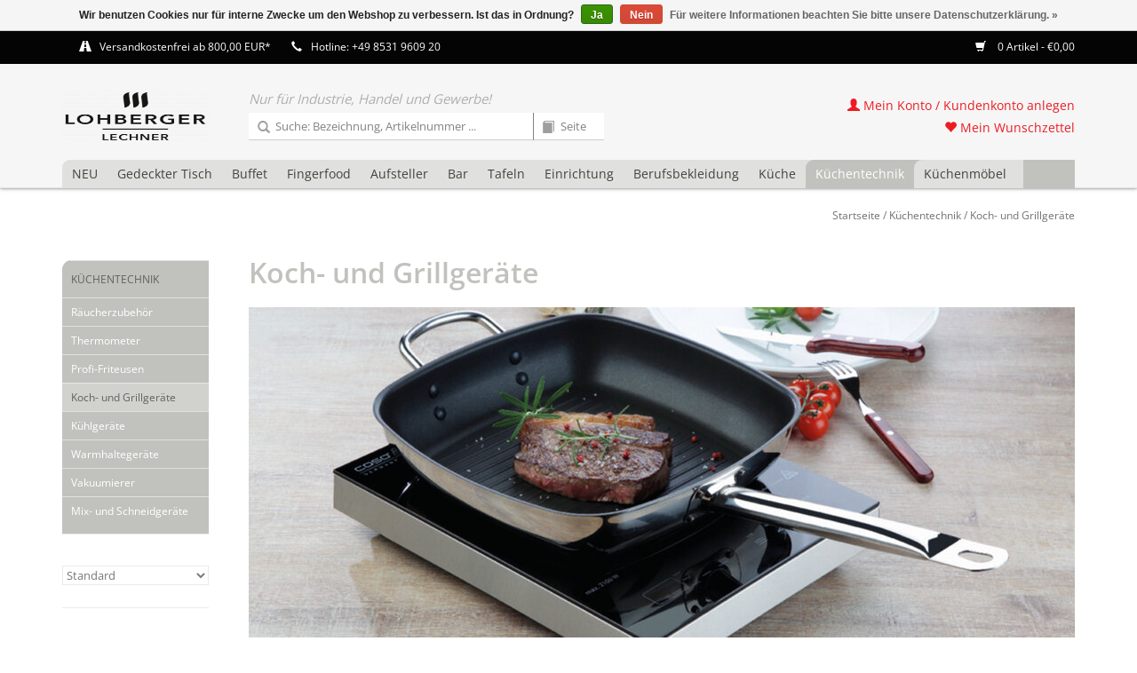

--- FILE ---
content_type: text/html;charset=utf-8
request_url: https://www.lechner-onlineshop.de/kuechentechnik/koch-und-grillgeraete/
body_size: 16706
content:


<!DOCTYPE html>
<html lang="de">
<!-- Lohberger Lechner Deutschland GmbH | by VIEWSION.net -->
  <head>
    <meta charset="utf-8"/>
<!-- [START] 'blocks/head.rain' -->
<!--

  (c) 2008-2026 Lightspeed Netherlands B.V.
  http://www.lightspeedhq.com
  Generated: 18-01-2026 @ 07:34:27

-->
<link rel="canonical" href="https://www.lechner-onlineshop.de/kuechentechnik/koch-und-grillgeraete/"/>
<link rel="next" href="https://www.lechner-onlineshop.de/kuechentechnik/koch-und-grillgeraete/page2.html"/>
<link rel="alternate" href="https://www.lechner-onlineshop.de/index.rss" type="application/rss+xml" title="Neue Produkte"/>
<link href="https://cdn.webshopapp.com/assets/cookielaw.css?2025-02-20" rel="stylesheet" type="text/css"/>
<meta name="robots" content="noodp,noydir"/>
<meta property="og:url" content="https://www.lechner-onlineshop.de/kuechentechnik/koch-und-grillgeraete/?source=facebook"/>
<meta property="og:site_name" content="Lohberger Lechner Deutschland GmbH"/>
<meta property="og:title" content="Koch- und Grillgeräte"/>
<meta property="og:description" content="[[syncCatId:7280420]]"/>
<!--[if lt IE 9]>
<script src="https://cdn.webshopapp.com/assets/html5shiv.js?2025-02-20"></script>
<![endif]-->
<!-- [END] 'blocks/head.rain' -->
    <title>Koch- und Grillgeräte</title>
    <meta name="description" content="[[syncCatId:7280420]]" />
    <meta name="keywords" content="Koch-, und, Grillgeräte" />
    <meta http-equiv="X-UA-Compatible" content="IE=edge,chrome=1">
    <meta name="viewport" content="width=device-width, initial-scale=1.0">
    <meta name="apple-mobile-web-app-capable" content="yes">
    <meta name="apple-mobile-web-app-status-bar-style" content="black">
    <meta property="fb:app_id" content="966242223397117"/>
		
            
    <link rel="shortcut icon" href="https://cdn.webshopapp.com/shops/278471/themes/157169/assets/favicon.ico?20201230160014" type="image/x-icon" />
    <!-- <link href='//fonts.googleapis.com/css?family=Open%20Sans:400,300,600' rel='stylesheet' type='text/css'> -->
    <!--<link href='//fonts.googleapis.com/css?family=Open%20Sans:400,300,600' rel='stylesheet' type='text/css'>-->
    <link rel="shortcut icon" href="https://cdn.webshopapp.com/shops/278471/themes/157169/assets/favicon.ico?20201230160014" type="image/x-icon" /> 
    <link rel="stylesheet" href="https://cdn.webshopapp.com/shops/278471/themes/157169/assets/bootstrap.css?20250708113311" />
    <link rel="stylesheet" href="https://cdn.webshopapp.com/shops/278471/themes/157169/assets/style.css?20250708113311" />    
    <link rel="stylesheet" href="https://cdn.webshopapp.com/shops/278471/themes/157169/assets/settings.css?20250708113311" />  
    <link rel="stylesheet" href="https://cdn.webshopapp.com/assets/gui-2-0.css?2025-02-20" />
    <link rel="stylesheet" href="https://cdn.webshopapp.com/assets/gui-responsive-2-0.css?2025-02-20" />   
    <link rel="stylesheet" href="https://cdn.webshopapp.com/shops/278471/themes/157169/assets/custom.css?20250708113311" />
    
    <script src="https://cdn.webshopapp.com/assets/jquery-1-9-1.js?2025-02-20"></script>
    <script src="https://cdn.webshopapp.com/assets/jquery-ui-1-10-1.js?2025-02-20"></script>
   
    <script type="text/javascript" src="https://cdn.webshopapp.com/shops/278471/themes/157169/assets/global.js?20250708113311"></script>
		<script type="text/javascript" src="https://cdn.webshopapp.com/shops/278471/themes/157169/assets/cent.js?20250708113311"></script>
    
    <script type="text/javascript" src="https://cdn.webshopapp.com/shops/278471/themes/157169/assets/jcarousel.js?20250708113311"></script>
    <script type="text/javascript" src="https://cdn.webshopapp.com/assets/gui.js?2025-02-20"></script>
    <script type="text/javascript" src="https://cdn.webshopapp.com/assets/gui-responsive-2-0.js?2025-02-20"></script>
    
    <!--<script type='text/javascript' src='//platform-api.sharethis.com/js/sharethis.js#property=58ff075da9dabe0012b03331&product=inline-share-buttons' async='async'></script>-->      
        
    <!--[if lt IE 9]>
    <link rel="stylesheet" href="https://cdn.webshopapp.com/shops/278471/themes/157169/assets/style-ie.css?20250708113311" />
    <![endif]-->

  </head>



  <body class="shopId-278471 tpl-collection account-false" data-back="kuechentechnik">

	
    <header>
      <div class="topnav">
        <div class="container">
          
          <div class="left">
            <div class="usp">
              <span title=""><span class="glyphicon glyphicon-road"></span><a href="/service/shipping-returns/">Versandkostenfrei ab 800,00 EUR*</a></span>
              <span title="Da wir in der Regel alle Artikel in ausreichender Menge auf Lager haben, ist eine schnelle Lieferung kein Problem! Bei Fragen beraten wir Sie gerne - rufen Sie uns an oder schreiben Sie uns!"><span class="glyphicon glyphicon-earphone"></span>Hotline: +49 8531 9609 20</span>
            </div>
            

          </div>
                    <div class="right">
            <span class="discount-label"></span>
            <a href="https://www.lechner-onlineshop.de/cart/" title="Ihr Warenkorb" class="cart"> 
              <span class="glyphicon glyphicon-shopping-cart"></span>
              0 Artikel - €0,00
            </a>
            <!--
            <a href="https://www.lechner-onlineshop.de/account/" title="Mein Konto" class="my-account">
              <span class="glyphicon glyphicon-user"></span>
                            Mein Konto / Kundenkonto anlegen
                          </a>
						-->
          </div>
        </div>
      </div>
      <div class="navigation container">
        <div class="align">
          <ul class="burger">
            <img src="https://cdn.webshopapp.com/shops/278471/themes/157169/assets/hamburgercent.png?20250708113311" width="32" height="32" alt="Menu">
          </ul>

                      <div class="vertical logo">
              <a href="https://www.lechner-onlineshop.de/" title="Lohberger Lechner Deutschland GmbH">
                <img src="https://cdn.webshopapp.com/shops/278471/themes/157169/assets/logo.png?20201230160014" width="200" height="70" alt="Lohberger Lechner Deutschland GmbH" />
              </a>
            </div>
          
          <nav class="nonbounce desktop vertical">
            <div class="claim"> Nur für Industrie, Handel und Gewerbe!</div>
            <div id="formSearch">
              <form action="https://www.lechner-onlineshop.de/search/" method="get">
                <input type="text" name="q" autocomplete="off" placeholder="Suche: Bezeichnung, Artikelnummer ..."  value=""/>
                <span onclick="$(this).parent().submit();" title="Suchen" class="glyphicon glyphicon-search"></span>
              </form>
              <form name="catalogSearchForm" action="https://www.lechner-onlineshop.de/search/" method="get" onsubmit="document.catalogSearchForm.q.value = 'cp-' + document.catalogSearchForm.p.value + '-'">
                <input type="hidden" name="q" value=""/>
                <input type="text" pattern="[0-9.]+" maxlength="3" class="catalog" name="p" autocomplete="off" placeholder="Seite"  value=""/>
                <span onclick="$(this).parent().submit();" title="Katalog Seite suchen" class="glyphicon glyphicon-book catalog"></span>
              </form>
            </div>
            <ul>
              <li class="item home ">
                <a class="itemLink" href="https://www.lechner-onlineshop.de/">Startseite</a>
              </li>
                                          <li class="item">
                <a class="itemLink" href="https://www.lechner-onlineshop.de/neu/" title="NEU">NEU</a>
                              </li>
                            <li class="item sub">
                <a class="itemLink" href="https://www.lechner-onlineshop.de/gedeckter-tisch/" title="Gedeckter Tisch">Gedeckter Tisch</a>
                                <span class="glyphicon glyphicon-play"></span>
                <ul class="subnav">
                                    <li class="subitem">
                    <a class="subitemLink" href="https://www.lechner-onlineshop.de/gedeckter-tisch/cent-greenline/" title="Cent GreenLine">Cent GreenLine</a>
                                      </li>
                                    <li class="subitem">
                    <a class="subitemLink" href="https://www.lechner-onlineshop.de/gedeckter-tisch/five-stars/" title="Five Stars">Five Stars</a>
                                        <ul class="subnav">
                                            <li class="subitem">
                        <a class="subitemLink" href="https://www.lechner-onlineshop.de/gedeckter-tisch/five-stars/geschirrserie-yoko-neu/" title="Geschirrserie Yoko - NEU">Geschirrserie Yoko - NEU</a>
                      </li>
                                            <li class="subitem">
                        <a class="subitemLink" href="https://www.lechner-onlineshop.de/gedeckter-tisch/five-stars/serie-lavanit-neu/" title="Serie Lavanit - NEU">Serie Lavanit - NEU</a>
                      </li>
                                            <li class="subitem">
                        <a class="subitemLink" href="https://www.lechner-onlineshop.de/gedeckter-tisch/five-stars/serie-urban-calm-neu/" title="Serie Urban Calm - NEU">Serie Urban Calm - NEU</a>
                      </li>
                                            <li class="subitem">
                        <a class="subitemLink" href="https://www.lechner-onlineshop.de/gedeckter-tisch/five-stars/messerserie-kentaro-neu/" title="Messerserie Kentaro - NEU">Messerserie Kentaro - NEU</a>
                      </li>
                                            <li class="subitem">
                        <a class="subitemLink" href="https://www.lechner-onlineshop.de/gedeckter-tisch/five-stars/serie-auron-neu/" title="Serie Auron - NEU">Serie Auron - NEU</a>
                      </li>
                                            <li class="subitem">
                        <a class="subitemLink" href="https://www.lechner-onlineshop.de/gedeckter-tisch/five-stars/serie-lurion-neu/" title="Serie Lurion - NEU">Serie Lurion - NEU</a>
                      </li>
                                            <li class="subitem">
                        <a class="subitemLink" href="https://www.lechner-onlineshop.de/gedeckter-tisch/five-stars/besteckserie-yoko-neu/" title="Besteckserie Yoko - NEU">Besteckserie Yoko - NEU</a>
                      </li>
                                            <li class="subitem">
                        <a class="subitemLink" href="https://www.lechner-onlineshop.de/gedeckter-tisch/five-stars/petitschalen-serie-yoko-neu/" title="Petitschalen Serie Yoko - NEU">Petitschalen Serie Yoko - NEU</a>
                      </li>
                                            <li class="subitem">
                        <a class="subitemLink" href="https://www.lechner-onlineshop.de/gedeckter-tisch/five-stars/serie-nika/" title="Serie Nika">Serie Nika</a>
                      </li>
                                            <li class="subitem">
                        <a class="subitemLink" href="https://www.lechner-onlineshop.de/gedeckter-tisch/five-stars/serie-james/" title="Serie James">Serie James</a>
                      </li>
                                            <li class="subitem">
                        <a class="subitemLink" href="https://www.lechner-onlineshop.de/gedeckter-tisch/five-stars/serie-spices/" title="Serie Spices">Serie Spices</a>
                      </li>
                                            <li class="subitem">
                        <a class="subitemLink" href="https://www.lechner-onlineshop.de/gedeckter-tisch/five-stars/serie-samoa-blau/" title="Serie Samoa Blau">Serie Samoa Blau</a>
                      </li>
                                            <li class="subitem">
                        <a class="subitemLink" href="https://www.lechner-onlineshop.de/gedeckter-tisch/five-stars/serie-samoa-gruen/" title="Serie Samoa Grün">Serie Samoa Grün</a>
                      </li>
                                            <li class="subitem">
                        <a class="subitemLink" href="https://www.lechner-onlineshop.de/gedeckter-tisch/five-stars/serie-samoa-grau/" title="Serie Samoa Grau">Serie Samoa Grau</a>
                      </li>
                                            <li class="subitem">
                        <a class="subitemLink" href="https://www.lechner-onlineshop.de/gedeckter-tisch/five-stars/serie-shine-jungle/" title="Serie Shine Jungle">Serie Shine Jungle</a>
                      </li>
                                            <li class="subitem">
                        <a class="subitemLink" href="https://www.lechner-onlineshop.de/gedeckter-tisch/five-stars/serie-shine-sahara/" title="Serie Shine Sahara">Serie Shine Sahara</a>
                      </li>
                                            <li class="subitem">
                        <a class="subitemLink" href="https://www.lechner-onlineshop.de/gedeckter-tisch/five-stars/serie-rusty/" title="Serie Rusty">Serie Rusty</a>
                      </li>
                                            <li class="subitem">
                        <a class="subitemLink" href="https://www.lechner-onlineshop.de/gedeckter-tisch/five-stars/serie-ebony/" title="Serie Ebony">Serie Ebony</a>
                      </li>
                                          </ul>
                                      </li>
                                    <li class="subitem">
                    <a class="subitemLink" href="https://www.lechner-onlineshop.de/gedeckter-tisch/geschirr/" title="Geschirr">Geschirr</a>
                                        <ul class="subnav">
                                            <li class="subitem">
                        <a class="subitemLink" href="https://www.lechner-onlineshop.de/gedeckter-tisch/geschirr/serie-verve-neu/" title="Serie Verve - NEU">Serie Verve - NEU</a>
                      </li>
                                            <li class="subitem">
                        <a class="subitemLink" href="https://www.lechner-onlineshop.de/gedeckter-tisch/geschirr/serie-utopia-neu/" title="Serie Utopia - NEU">Serie Utopia - NEU</a>
                      </li>
                                            <li class="subitem">
                        <a class="subitemLink" href="https://www.lechner-onlineshop.de/gedeckter-tisch/geschirr/serie-matrix-neu/" title="Serie Matrix - NEU">Serie Matrix - NEU</a>
                      </li>
                                            <li class="subitem">
                        <a class="subitemLink" href="https://www.lechner-onlineshop.de/gedeckter-tisch/geschirr/serie-yoko-neu/" title="Serie Yoko - NEU">Serie Yoko - NEU</a>
                      </li>
                                            <li class="subitem">
                        <a class="subitemLink" href="https://www.lechner-onlineshop.de/gedeckter-tisch/geschirr/serie-urban-calm-neu/" title="Serie Urban Calm - NEU">Serie Urban Calm - NEU</a>
                      </li>
                                            <li class="subitem">
                        <a class="subitemLink" href="https://www.lechner-onlineshop.de/gedeckter-tisch/geschirr/serie-lavanit-neu/" title="Serie Lavanit - NEU">Serie Lavanit - NEU</a>
                      </li>
                                            <li class="subitem">
                        <a class="subitemLink" href="https://www.lechner-onlineshop.de/gedeckter-tisch/geschirr/serie-saigon-neu/" title="Serie Saigon - NEU">Serie Saigon - NEU</a>
                      </li>
                                            <li class="subitem">
                        <a class="subitemLink" href="https://www.lechner-onlineshop.de/gedeckter-tisch/geschirr/serie-schieferlook-neu/" title="Serie Schieferlook - NEU">Serie Schieferlook - NEU</a>
                      </li>
                                            <li class="subitem">
                        <a class="subitemLink" href="https://www.lechner-onlineshop.de/gedeckter-tisch/geschirr/serie-nika/" title="Serie Nika">Serie Nika</a>
                      </li>
                                            <li class="subitem">
                        <a class="subitemLink" href="https://www.lechner-onlineshop.de/gedeckter-tisch/geschirr/serie-heart-soul/" title="Serie Heart &amp; Soul">Serie Heart &amp; Soul</a>
                      </li>
                                            <li class="subitem">
                        <a class="subitemLink" href="https://www.lechner-onlineshop.de/gedeckter-tisch/geschirr/serie-james/" title="Serie James">Serie James</a>
                      </li>
                                            <li class="subitem">
                        <a class="subitemLink" href="https://www.lechner-onlineshop.de/gedeckter-tisch/geschirr/serie-terra/" title="Serie Terra">Serie Terra</a>
                      </li>
                                            <li class="subitem">
                        <a class="subitemLink" href="https://www.lechner-onlineshop.de/gedeckter-tisch/geschirr/serie-spices/" title="Serie Spices">Serie Spices</a>
                      </li>
                                            <li class="subitem">
                        <a class="subitemLink" href="https://www.lechner-onlineshop.de/gedeckter-tisch/geschirr/serie-rusty/" title="Serie Rusty">Serie Rusty</a>
                      </li>
                                            <li class="subitem">
                        <a class="subitemLink" href="https://www.lechner-onlineshop.de/gedeckter-tisch/geschirr/serie-samoa-blau/" title="Serie Samoa Blau">Serie Samoa Blau</a>
                      </li>
                                            <li class="subitem">
                        <a class="subitemLink" href="https://www.lechner-onlineshop.de/gedeckter-tisch/geschirr/serie-samoa-grau/" title="Serie Samoa Grau">Serie Samoa Grau</a>
                      </li>
                                            <li class="subitem">
                        <a class="subitemLink" href="https://www.lechner-onlineshop.de/gedeckter-tisch/geschirr/serie-samoa-gruen/" title="Serie Samoa Grün">Serie Samoa Grün</a>
                      </li>
                                            <li class="subitem">
                        <a class="subitemLink" href="https://www.lechner-onlineshop.de/gedeckter-tisch/geschirr/serie-shine-jungle/" title="Serie Shine Jungle">Serie Shine Jungle</a>
                      </li>
                                            <li class="subitem">
                        <a class="subitemLink" href="https://www.lechner-onlineshop.de/gedeckter-tisch/geschirr/serie-shine-sahara/" title="Serie Shine Sahara">Serie Shine Sahara</a>
                      </li>
                                            <li class="subitem">
                        <a class="subitemLink" href="https://www.lechner-onlineshop.de/gedeckter-tisch/geschirr/serie-neve/" title="Serie Neve">Serie Neve</a>
                      </li>
                                            <li class="subitem">
                        <a class="subitemLink" href="https://www.lechner-onlineshop.de/gedeckter-tisch/geschirr/hartglasgeschirr-evolution/" title="Hartglasgeschirr &quot;Evolution&quot;">Hartglasgeschirr &quot;Evolution&quot;</a>
                      </li>
                                            <li class="subitem">
                        <a class="subitemLink" href="https://www.lechner-onlineshop.de/gedeckter-tisch/geschirr/serie-ebony/" title="Serie Ebony">Serie Ebony</a>
                      </li>
                                            <li class="subitem">
                        <a class="subitemLink" href="https://www.lechner-onlineshop.de/gedeckter-tisch/geschirr/serie-vida/" title="Serie Vida">Serie Vida</a>
                      </li>
                                            <li class="subitem">
                        <a class="subitemLink" href="https://www.lechner-onlineshop.de/gedeckter-tisch/geschirr/serie-fun/" title="Serie Fun">Serie Fun</a>
                      </li>
                                            <li class="subitem">
                        <a class="subitemLink" href="https://www.lechner-onlineshop.de/gedeckter-tisch/geschirr/serie-greta/" title="Serie Greta">Serie Greta</a>
                      </li>
                                            <li class="subitem">
                        <a class="subitemLink" href="https://www.lechner-onlineshop.de/gedeckter-tisch/geschirr/serie-granja/" title="Serie Granja">Serie Granja</a>
                      </li>
                                            <li class="subitem">
                        <a class="subitemLink" href="https://www.lechner-onlineshop.de/gedeckter-tisch/geschirr/serie-granja-aqua/" title="Serie Granja aqua">Serie Granja aqua</a>
                      </li>
                                            <li class="subitem">
                        <a class="subitemLink" href="https://www.lechner-onlineshop.de/gedeckter-tisch/geschirr/serie-granja-mint/" title="Serie Granja mint">Serie Granja mint</a>
                      </li>
                                            <li class="subitem">
                        <a class="subitemLink" href="https://www.lechner-onlineshop.de/gedeckter-tisch/geschirr/serie-granja-grau/" title="Serie Granja grau">Serie Granja grau</a>
                      </li>
                                            <li class="subitem">
                        <a class="subitemLink" href="https://www.lechner-onlineshop.de/gedeckter-tisch/geschirr/serie-quattro/" title="Serie Quattro">Serie Quattro</a>
                      </li>
                                            <li class="subitem">
                        <a class="subitemLink" href="https://www.lechner-onlineshop.de/gedeckter-tisch/geschirr/serie-rotondo/" title="Serie Rotondo">Serie Rotondo</a>
                      </li>
                                            <li class="subitem">
                        <a class="subitemLink" href="https://www.lechner-onlineshop.de/gedeckter-tisch/geschirr/serie-fine-dining/" title="Serie Fine Dining">Serie Fine Dining</a>
                      </li>
                                            <li class="subitem">
                        <a class="subitemLink" href="https://www.lechner-onlineshop.de/gedeckter-tisch/geschirr/serie-conform/" title="Serie Conform">Serie Conform</a>
                      </li>
                                            <li class="subitem">
                        <a class="subitemLink" href="https://www.lechner-onlineshop.de/gedeckter-tisch/geschirr/serie-florina/" title="Serie Florina">Serie Florina</a>
                      </li>
                                            <li class="subitem">
                        <a class="subitemLink" href="https://www.lechner-onlineshop.de/gedeckter-tisch/geschirr/serie-curved/" title="Serie Curved">Serie Curved</a>
                      </li>
                                            <li class="subitem">
                        <a class="subitemLink" href="https://www.lechner-onlineshop.de/gedeckter-tisch/geschirr/serie-oslo/" title="Serie Oslo">Serie Oslo</a>
                      </li>
                                            <li class="subitem">
                        <a class="subitemLink" href="https://www.lechner-onlineshop.de/gedeckter-tisch/geschirr/serie-trianon/" title="Serie Trianon">Serie Trianon</a>
                      </li>
                                            <li class="subitem">
                        <a class="subitemLink" href="https://www.lechner-onlineshop.de/gedeckter-tisch/geschirr/serie-ole/" title="Serie Ole">Serie Ole</a>
                      </li>
                                            <li class="subitem">
                        <a class="subitemLink" href="https://www.lechner-onlineshop.de/gedeckter-tisch/geschirr/serie-eco/" title="Serie Eco">Serie Eco</a>
                      </li>
                                            <li class="subitem">
                        <a class="subitemLink" href="https://www.lechner-onlineshop.de/gedeckter-tisch/geschirr/serie-schiefer/" title="Serie Schiefer">Serie Schiefer</a>
                      </li>
                                            <li class="subitem">
                        <a class="subitemLink" href="https://www.lechner-onlineshop.de/gedeckter-tisch/geschirr/serie-barista-color/" title="Serie Barista Color">Serie Barista Color</a>
                      </li>
                                            <li class="subitem">
                        <a class="subitemLink" href="https://www.lechner-onlineshop.de/gedeckter-tisch/geschirr/serie-barista-white/" title="Serie Barista White">Serie Barista White</a>
                      </li>
                                            <li class="subitem">
                        <a class="subitemLink" href="https://www.lechner-onlineshop.de/gedeckter-tisch/geschirr/serie-colour-kunststoff/" title="Serie Colour (Kunststoff)">Serie Colour (Kunststoff)</a>
                      </li>
                                            <li class="subitem">
                        <a class="subitemLink" href="https://www.lechner-onlineshop.de/gedeckter-tisch/geschirr/system-color/" title="System Color">System Color</a>
                      </li>
                                            <li class="subitem">
                        <a class="subitemLink" href="https://www.lechner-onlineshop.de/gedeckter-tisch/geschirr/system-white/" title="System White">System White</a>
                      </li>
                                            <li class="subitem">
                        <a class="subitemLink" href="https://www.lechner-onlineshop.de/gedeckter-tisch/geschirr/teller/" title="Teller">Teller</a>
                      </li>
                                            <li class="subitem">
                        <a class="subitemLink" href="https://www.lechner-onlineshop.de/gedeckter-tisch/geschirr/mini-casserolen/" title="Mini-Casserolen">Mini-Casserolen</a>
                      </li>
                                            <li class="subitem">
                        <a class="subitemLink" href="https://www.lechner-onlineshop.de/gedeckter-tisch/geschirr/sonstige-artikel/" title="sonstige Artikel">sonstige Artikel</a>
                      </li>
                                          </ul>
                                      </li>
                                    <li class="subitem">
                    <a class="subitemLink" href="https://www.lechner-onlineshop.de/gedeckter-tisch/besteck/" title="Besteck">Besteck</a>
                                        <ul class="subnav">
                                            <li class="subitem">
                        <a class="subitemLink" href="https://www.lechner-onlineshop.de/gedeckter-tisch/besteck/serie-yoko-neu/" title="Serie Yoko - NEU">Serie Yoko - NEU</a>
                      </li>
                                            <li class="subitem">
                        <a class="subitemLink" href="https://www.lechner-onlineshop.de/gedeckter-tisch/besteck/serie-auron-neu/" title="Serie Auron - NEU">Serie Auron - NEU</a>
                      </li>
                                            <li class="subitem">
                        <a class="subitemLink" href="https://www.lechner-onlineshop.de/gedeckter-tisch/besteck/serie-lurion-neu/" title="Serie Lurion - NEU">Serie Lurion - NEU</a>
                      </li>
                                            <li class="subitem">
                        <a class="subitemLink" href="https://www.lechner-onlineshop.de/gedeckter-tisch/besteck/serie-hidraulic-black/" title="Serie Hidraulic Black">Serie Hidraulic Black</a>
                      </li>
                                            <li class="subitem">
                        <a class="subitemLink" href="https://www.lechner-onlineshop.de/gedeckter-tisch/besteck/serie-hidraulic/" title="Serie Hidraulic">Serie Hidraulic</a>
                      </li>
                                            <li class="subitem">
                        <a class="subitemLink" href="https://www.lechner-onlineshop.de/gedeckter-tisch/besteck/serie-canada/" title="Serie Canada">Serie Canada</a>
                      </li>
                                            <li class="subitem">
                        <a class="subitemLink" href="https://www.lechner-onlineshop.de/gedeckter-tisch/besteck/serie-easytogo/" title="Serie EasyToGo">Serie EasyToGo</a>
                      </li>
                                            <li class="subitem">
                        <a class="subitemLink" href="https://www.lechner-onlineshop.de/gedeckter-tisch/besteck/serie-kodai-vintage-gold/" title="Serie Kodai Vintage gold">Serie Kodai Vintage gold</a>
                      </li>
                                            <li class="subitem">
                        <a class="subitemLink" href="https://www.lechner-onlineshop.de/gedeckter-tisch/besteck/serie-kodai-vintage/" title="Serie Kodai Vintage">Serie Kodai Vintage</a>
                      </li>
                                            <li class="subitem">
                        <a class="subitemLink" href="https://www.lechner-onlineshop.de/gedeckter-tisch/besteck/serie-karina-gelocht/" title="Serie Karina gelocht">Serie Karina gelocht</a>
                      </li>
                                            <li class="subitem">
                        <a class="subitemLink" href="https://www.lechner-onlineshop.de/gedeckter-tisch/besteck/serie-mila/" title="Serie Mila">Serie Mila</a>
                      </li>
                                            <li class="subitem">
                        <a class="subitemLink" href="https://www.lechner-onlineshop.de/gedeckter-tisch/besteck/steakbesteck/" title="Steakbesteck">Steakbesteck</a>
                      </li>
                                            <li class="subitem">
                        <a class="subitemLink" href="https://www.lechner-onlineshop.de/gedeckter-tisch/besteck/serie-event/" title="Serie Event">Serie Event</a>
                      </li>
                                            <li class="subitem">
                        <a class="subitemLink" href="https://www.lechner-onlineshop.de/gedeckter-tisch/besteck/serie-public/" title="Serie Public">Serie Public</a>
                      </li>
                                            <li class="subitem">
                        <a class="subitemLink" href="https://www.lechner-onlineshop.de/gedeckter-tisch/besteck/serie-modell-80/" title="Serie Modell 80">Serie Modell 80</a>
                      </li>
                                            <li class="subitem">
                        <a class="subitemLink" href="https://www.lechner-onlineshop.de/gedeckter-tisch/besteck/serie-modell-100/" title="Serie Modell 100">Serie Modell 100</a>
                      </li>
                                            <li class="subitem">
                        <a class="subitemLink" href="https://www.lechner-onlineshop.de/gedeckter-tisch/besteck/serie-sarah/" title="Serie Sarah">Serie Sarah</a>
                      </li>
                                            <li class="subitem">
                        <a class="subitemLink" href="https://www.lechner-onlineshop.de/gedeckter-tisch/besteck/serie-karina/" title="Serie Karina">Serie Karina</a>
                      </li>
                                            <li class="subitem">
                        <a class="subitemLink" href="https://www.lechner-onlineshop.de/gedeckter-tisch/besteck/serie-karina-kinderbesteck/" title="Serie Karina - Kinderbesteck">Serie Karina - Kinderbesteck</a>
                      </li>
                                            <li class="subitem">
                        <a class="subitemLink" href="https://www.lechner-onlineshop.de/gedeckter-tisch/besteck/serie-selina/" title="Serie Selina">Serie Selina</a>
                      </li>
                                            <li class="subitem">
                        <a class="subitemLink" href="https://www.lechner-onlineshop.de/gedeckter-tisch/besteck/serie-swing/" title="Serie Swing">Serie Swing</a>
                      </li>
                                            <li class="subitem">
                        <a class="subitemLink" href="https://www.lechner-onlineshop.de/gedeckter-tisch/besteck/serie-katja/" title="Serie Katja">Serie Katja</a>
                      </li>
                                            <li class="subitem">
                        <a class="subitemLink" href="https://www.lechner-onlineshop.de/gedeckter-tisch/besteck/serie-laila/" title="Serie Laila">Serie Laila</a>
                      </li>
                                            <li class="subitem">
                        <a class="subitemLink" href="https://www.lechner-onlineshop.de/gedeckter-tisch/besteck/serie-julia/" title="Serie Julia">Serie Julia</a>
                      </li>
                                            <li class="subitem">
                        <a class="subitemLink" href="https://www.lechner-onlineshop.de/gedeckter-tisch/besteck/serie-lena/" title="Serie Lena">Serie Lena</a>
                      </li>
                                            <li class="subitem">
                        <a class="subitemLink" href="https://www.lechner-onlineshop.de/gedeckter-tisch/besteck/serie-julia-retro/" title="Serie Julia-Retro">Serie Julia-Retro</a>
                      </li>
                                            <li class="subitem">
                        <a class="subitemLink" href="https://www.lechner-onlineshop.de/gedeckter-tisch/besteck/serie-baguette-neo/" title="Serie Baguette-Neo ">Serie Baguette-Neo </a>
                      </li>
                                            <li class="subitem">
                        <a class="subitemLink" href="https://www.lechner-onlineshop.de/gedeckter-tisch/besteck/serie-baguette/" title="Serie Baguette">Serie Baguette</a>
                      </li>
                                            <li class="subitem">
                        <a class="subitemLink" href="https://www.lechner-onlineshop.de/gedeckter-tisch/besteck/serie-bistro/" title="Serie Bistro">Serie Bistro</a>
                      </li>
                                            <li class="subitem">
                        <a class="subitemLink" href="https://www.lechner-onlineshop.de/gedeckter-tisch/besteck/serie-mico-mixed-colors/" title="Serie &quot;MiCo Mixed Colors&quot;">Serie &quot;MiCo Mixed Colors&quot;</a>
                      </li>
                                            <li class="subitem">
                        <a class="subitemLink" href="https://www.lechner-onlineshop.de/gedeckter-tisch/besteck/serie-helena/" title="Serie Helena">Serie Helena</a>
                      </li>
                                            <li class="subitem">
                        <a class="subitemLink" href="https://www.lechner-onlineshop.de/gedeckter-tisch/besteck/serie-signature/" title="Serie Signature">Serie Signature</a>
                      </li>
                                            <li class="subitem">
                        <a class="subitemLink" href="https://www.lechner-onlineshop.de/gedeckter-tisch/besteck/serie-alexa/" title="Serie Alexa">Serie Alexa</a>
                      </li>
                                            <li class="subitem">
                        <a class="subitemLink" href="https://www.lechner-onlineshop.de/gedeckter-tisch/besteck/sonstige-besteck-artikel/" title="sonstige Besteck-Artikel">sonstige Besteck-Artikel</a>
                      </li>
                                          </ul>
                                      </li>
                                    <li class="subitem">
                    <a class="subitemLink" href="https://www.lechner-onlineshop.de/gedeckter-tisch/glasteller-schalen/" title="Glasteller / Schalen">Glasteller / Schalen</a>
                                        <ul class="subnav">
                                            <li class="subitem">
                        <a class="subitemLink" href="https://www.lechner-onlineshop.de/gedeckter-tisch/glasteller-schalen/glasserie-aspen/" title="Glasserie Aspen">Glasserie Aspen</a>
                      </li>
                                            <li class="subitem">
                        <a class="subitemLink" href="https://www.lechner-onlineshop.de/gedeckter-tisch/glasteller-schalen/glasserie-generation/" title="Glasserie Generation">Glasserie Generation</a>
                      </li>
                                            <li class="subitem">
                        <a class="subitemLink" href="https://www.lechner-onlineshop.de/gedeckter-tisch/glasteller-schalen/glasschalen-tokio/" title="Glasschalen Tokio">Glasschalen Tokio</a>
                      </li>
                                            <li class="subitem">
                        <a class="subitemLink" href="https://www.lechner-onlineshop.de/gedeckter-tisch/glasteller-schalen/glasschale-manhattan/" title="Glasschale Manhattan">Glasschale Manhattan</a>
                      </li>
                                            <li class="subitem">
                        <a class="subitemLink" href="https://www.lechner-onlineshop.de/gedeckter-tisch/glasteller-schalen/glasschalen-chef/" title="Glasschalen Chef">Glasschalen Chef</a>
                      </li>
                                            <li class="subitem">
                        <a class="subitemLink" href="https://www.lechner-onlineshop.de/gedeckter-tisch/glasteller-schalen/glasteller-gala/" title="Glasteller Gala">Glasteller Gala</a>
                      </li>
                                            <li class="subitem">
                        <a class="subitemLink" href="https://www.lechner-onlineshop.de/gedeckter-tisch/glasteller-schalen/glasteller-solo/" title="Glasteller Solo">Glasteller Solo</a>
                      </li>
                                            <li class="subitem">
                        <a class="subitemLink" href="https://www.lechner-onlineshop.de/gedeckter-tisch/glasteller-schalen/glasplatte-mit-cloche-palladio/" title="Glasplatte mit Cloche &quot;Palladio&quot;">Glasplatte mit Cloche &quot;Palladio&quot;</a>
                      </li>
                                          </ul>
                                      </li>
                                    <li class="subitem">
                    <a class="subitemLink" href="https://www.lechner-onlineshop.de/gedeckter-tisch/glaeser/" title="Gläser">Gläser</a>
                                        <ul class="subnav">
                                            <li class="subitem">
                        <a class="subitemLink" href="https://www.lechner-onlineshop.de/gedeckter-tisch/glaeser/kristallglasserie-etoile-neu/" title="Kristallglasserie Etoilé - NEU">Kristallglasserie Etoilé - NEU</a>
                      </li>
                                            <li class="subitem">
                        <a class="subitemLink" href="https://www.lechner-onlineshop.de/gedeckter-tisch/glaeser/kristallglasserie-t-made-neu/" title="Kristallglasserie T-Made - NEU">Kristallglasserie T-Made - NEU</a>
                      </li>
                                            <li class="subitem">
                        <a class="subitemLink" href="https://www.lechner-onlineshop.de/gedeckter-tisch/glaeser/kristallglasserie-audace-neu/" title="Kristallglasserie Audace - NEU">Kristallglasserie Audace - NEU</a>
                      </li>
                                            <li class="subitem">
                        <a class="subitemLink" href="https://www.lechner-onlineshop.de/gedeckter-tisch/glaeser/glasserie-rooftop-neu/" title="Glasserie Rooftop - NEU">Glasserie Rooftop - NEU</a>
                      </li>
                                            <li class="subitem">
                        <a class="subitemLink" href="https://www.lechner-onlineshop.de/gedeckter-tisch/glaeser/kristallglasserie-banquet/" title="Kristallglasserie Banquet">Kristallglasserie Banquet</a>
                      </li>
                                            <li class="subitem">
                        <a class="subitemLink" href="https://www.lechner-onlineshop.de/gedeckter-tisch/glaeser/kristallglasserie-taste/" title="Kristallglasserie Taste">Kristallglasserie Taste</a>
                      </li>
                                            <li class="subitem">
                        <a class="subitemLink" href="https://www.lechner-onlineshop.de/gedeckter-tisch/glaeser/kristallglasserie-symetrie/" title="Kristallglasserie Symetrie">Kristallglasserie Symetrie</a>
                      </li>
                                            <li class="subitem">
                        <a class="subitemLink" href="https://www.lechner-onlineshop.de/gedeckter-tisch/glaeser/kristallglasserie-etna/" title="Kristallglasserie Etna">Kristallglasserie Etna</a>
                      </li>
                                            <li class="subitem">
                        <a class="subitemLink" href="https://www.lechner-onlineshop.de/gedeckter-tisch/glaeser/glasserie-essential/" title="Glasserie Essential">Glasserie Essential</a>
                      </li>
                                            <li class="subitem">
                        <a class="subitemLink" href="https://www.lechner-onlineshop.de/gedeckter-tisch/glaeser/glasserie-tattoo/" title="Glasserie Tattoo">Glasserie Tattoo</a>
                      </li>
                                            <li class="subitem">
                        <a class="subitemLink" href="https://www.lechner-onlineshop.de/gedeckter-tisch/glaeser/glasserie-alkemist/" title="Glasserie Alkemist">Glasserie Alkemist</a>
                      </li>
                                            <li class="subitem">
                        <a class="subitemLink" href="https://www.lechner-onlineshop.de/gedeckter-tisch/glaeser/glasserie-brush/" title="Glasserie Brush">Glasserie Brush</a>
                      </li>
                                            <li class="subitem">
                        <a class="subitemLink" href="https://www.lechner-onlineshop.de/gedeckter-tisch/glaeser/kristallglasserie-mondego/" title="Kristallglasserie Mondego">Kristallglasserie Mondego</a>
                      </li>
                                            <li class="subitem">
                        <a class="subitemLink" href="https://www.lechner-onlineshop.de/gedeckter-tisch/glaeser/kristallglasserie-castello/" title="Kristallglasserie Castello">Kristallglasserie Castello</a>
                      </li>
                                            <li class="subitem">
                        <a class="subitemLink" href="https://www.lechner-onlineshop.de/gedeckter-tisch/glaeser/glasserie-calice/" title="Glasserie Calice">Glasserie Calice</a>
                      </li>
                                            <li class="subitem">
                        <a class="subitemLink" href="https://www.lechner-onlineshop.de/gedeckter-tisch/glaeser/kristallglasserie-classic/" title="Kristallglasserie Classic">Kristallglasserie Classic</a>
                      </li>
                                            <li class="subitem">
                        <a class="subitemLink" href="https://www.lechner-onlineshop.de/gedeckter-tisch/glaeser/glasserie-airpearl/" title="Glasserie Airpearl">Glasserie Airpearl</a>
                      </li>
                                            <li class="subitem">
                        <a class="subitemLink" href="https://www.lechner-onlineshop.de/gedeckter-tisch/glaeser/glasserie-casablanca/" title="Glasserie Casablanca">Glasserie Casablanca</a>
                      </li>
                                            <li class="subitem">
                        <a class="subitemLink" href="https://www.lechner-onlineshop.de/gedeckter-tisch/glaeser/glasserie-granity/" title="Glasserie Granity">Glasserie Granity</a>
                      </li>
                                            <li class="subitem">
                        <a class="subitemLink" href="https://www.lechner-onlineshop.de/gedeckter-tisch/glaeser/glasserie-timeless/" title="Glasserie Timeless">Glasserie Timeless</a>
                      </li>
                                            <li class="subitem">
                        <a class="subitemLink" href="https://www.lechner-onlineshop.de/gedeckter-tisch/glaeser/glasserie-sublym/" title="Glasserie Sublym">Glasserie Sublym</a>
                      </li>
                                            <li class="subitem">
                        <a class="subitemLink" href="https://www.lechner-onlineshop.de/gedeckter-tisch/glaeser/eisglaeser/" title="Eisgläser">Eisgläser</a>
                      </li>
                                            <li class="subitem">
                        <a class="subitemLink" href="https://www.lechner-onlineshop.de/gedeckter-tisch/glaeser/sonstige-artikel/" title="sonstige Artikel">sonstige Artikel</a>
                      </li>
                                          </ul>
                                      </li>
                                    <li class="subitem">
                    <a class="subitemLink" href="https://www.lechner-onlineshop.de/gedeckter-tisch/kruege-karaffen/" title="Krüge/Karaffen">Krüge/Karaffen</a>
                                      </li>
                                    <li class="subitem">
                    <a class="subitemLink" href="https://www.lechner-onlineshop.de/gedeckter-tisch/cafeteria-barista/" title="Cafeteria / Barista">Cafeteria / Barista</a>
                                        <ul class="subnav">
                                            <li class="subitem">
                        <a class="subitemLink" href="https://www.lechner-onlineshop.de/gedeckter-tisch/cafeteria-barista/tassenserie-cafe/" title="Tassenserie Café">Tassenserie Café</a>
                      </li>
                                            <li class="subitem">
                        <a class="subitemLink" href="https://www.lechner-onlineshop.de/gedeckter-tisch/cafeteria-barista/tassenserie-conform/" title="Tassenserie Conform">Tassenserie Conform</a>
                      </li>
                                            <li class="subitem">
                        <a class="subitemLink" href="https://www.lechner-onlineshop.de/gedeckter-tisch/cafeteria-barista/serie-barista-color/" title="Serie Barista Color">Serie Barista Color</a>
                      </li>
                                            <li class="subitem">
                        <a class="subitemLink" href="https://www.lechner-onlineshop.de/gedeckter-tisch/cafeteria-barista/serie-barista-white/" title="Serie Barista White">Serie Barista White</a>
                      </li>
                                            <li class="subitem">
                        <a class="subitemLink" href="https://www.lechner-onlineshop.de/gedeckter-tisch/cafeteria-barista/edelstahlkannen/" title="Edelstahlkannen">Edelstahlkannen</a>
                      </li>
                                            <li class="subitem">
                        <a class="subitemLink" href="https://www.lechner-onlineshop.de/gedeckter-tisch/cafeteria-barista/isolier-kaffeekannen/" title="Isolier- / Kaffeekannen">Isolier- / Kaffeekannen</a>
                      </li>
                                            <li class="subitem">
                        <a class="subitemLink" href="https://www.lechner-onlineshop.de/gedeckter-tisch/cafeteria-barista/kaffeemaschinen/" title="Kaffeemaschinen">Kaffeemaschinen</a>
                      </li>
                                            <li class="subitem">
                        <a class="subitemLink" href="https://www.lechner-onlineshop.de/gedeckter-tisch/cafeteria-barista/glasserie-bloomix/" title="Glasserie bloomix">Glasserie bloomix</a>
                      </li>
                                            <li class="subitem">
                        <a class="subitemLink" href="https://www.lechner-onlineshop.de/gedeckter-tisch/cafeteria-barista/glaeser-und-tassen/" title="Gläser und Tassen">Gläser und Tassen</a>
                      </li>
                                          </ul>
                                      </li>
                                    <li class="subitem">
                    <a class="subitemLink" href="https://www.lechner-onlineshop.de/gedeckter-tisch/servier-tafelzubehoer/" title="Servier- &amp; Tafelzubehör">Servier- &amp; Tafelzubehör</a>
                                        <ul class="subnav">
                                            <li class="subitem">
                        <a class="subitemLink" href="https://www.lechner-onlineshop.de/gedeckter-tisch/servier-tafelzubehoer/edle-muehlen/" title="edle Mühlen">edle Mühlen</a>
                      </li>
                                            <li class="subitem">
                        <a class="subitemLink" href="https://www.lechner-onlineshop.de/gedeckter-tisch/servier-tafelzubehoer/menagen-sets/" title="Menagen-Sets">Menagen-Sets</a>
                      </li>
                                            <li class="subitem">
                        <a class="subitemLink" href="https://www.lechner-onlineshop.de/gedeckter-tisch/servier-tafelzubehoer/salz-pfefferstreuer-und-muehlen/" title="Salz-/Pfefferstreuer und Mühlen">Salz-/Pfefferstreuer und Mühlen</a>
                      </li>
                                            <li class="subitem">
                        <a class="subitemLink" href="https://www.lechner-onlineshop.de/gedeckter-tisch/servier-tafelzubehoer/zuckerdosen-und-spender/" title="Zuckerdosen und -spender">Zuckerdosen und -spender</a>
                      </li>
                                            <li class="subitem">
                        <a class="subitemLink" href="https://www.lechner-onlineshop.de/gedeckter-tisch/servier-tafelzubehoer/serviettenbehaelter/" title="Serviettenbehälter ">Serviettenbehälter </a>
                      </li>
                                            <li class="subitem">
                        <a class="subitemLink" href="https://www.lechner-onlineshop.de/gedeckter-tisch/servier-tafelzubehoer/rund-ums-ei/" title="Rund ums Ei">Rund ums Ei</a>
                      </li>
                                            <li class="subitem">
                        <a class="subitemLink" href="https://www.lechner-onlineshop.de/gedeckter-tisch/servier-tafelzubehoer/diverse-servier-und-tafelzubehoerartikel/" title="diverse Servier- und Tafelzubehörartikel">diverse Servier- und Tafelzubehörartikel</a>
                      </li>
                                          </ul>
                                      </li>
                                    <li class="subitem">
                    <a class="subitemLink" href="https://www.lechner-onlineshop.de/gedeckter-tisch/speisenkarten/" title="Speisenkarten">Speisenkarten</a>
                                        <ul class="subnav">
                                            <li class="subitem">
                        <a class="subitemLink" href="https://www.lechner-onlineshop.de/gedeckter-tisch/speisenkarten/speisenkarten-beach/" title="Speisenkarten Beach">Speisenkarten Beach</a>
                      </li>
                                            <li class="subitem">
                        <a class="subitemLink" href="https://www.lechner-onlineshop.de/gedeckter-tisch/speisenkarten/speisenkarten-felia/" title="Speisenkarten Felia">Speisenkarten Felia</a>
                      </li>
                                            <li class="subitem">
                        <a class="subitemLink" href="https://www.lechner-onlineshop.de/gedeckter-tisch/speisenkarten/besondere-speisenkarten/" title="besondere Speisenkarten">besondere Speisenkarten</a>
                      </li>
                                            <li class="subitem">
                        <a class="subitemLink" href="https://www.lechner-onlineshop.de/gedeckter-tisch/speisenkarten/speisekarten-madera/" title="Speisekarten Madera">Speisekarten Madera</a>
                      </li>
                                            <li class="subitem">
                        <a class="subitemLink" href="https://www.lechner-onlineshop.de/gedeckter-tisch/speisenkarten/klemmbretter/" title="Klemmbretter">Klemmbretter</a>
                      </li>
                                            <li class="subitem">
                        <a class="subitemLink" href="https://www.lechner-onlineshop.de/gedeckter-tisch/speisenkarten/speisenkarte-elite/" title="Speisenkarte Elite">Speisenkarte Elite</a>
                      </li>
                                            <li class="subitem">
                        <a class="subitemLink" href="https://www.lechner-onlineshop.de/gedeckter-tisch/speisenkarten/karten-zubehoer/" title="Karten Zubehör">Karten Zubehör</a>
                      </li>
                                            <li class="subitem">
                        <a class="subitemLink" href="https://www.lechner-onlineshop.de/gedeckter-tisch/speisenkarten/speisenkarten-boxen/" title="Speisenkarten-Boxen">Speisenkarten-Boxen</a>
                      </li>
                                          </ul>
                                      </li>
                                    <li class="subitem">
                    <a class="subitemLink" href="https://www.lechner-onlineshop.de/gedeckter-tisch/tischdecken-und-deko/" title="Tischdecken und Deko">Tischdecken und Deko</a>
                                        <ul class="subnav">
                                            <li class="subitem">
                        <a class="subitemLink" href="https://www.lechner-onlineshop.de/gedeckter-tisch/tischdecken-und-deko/platzsets/" title="Platzsets">Platzsets</a>
                      </li>
                                            <li class="subitem">
                        <a class="subitemLink" href="https://www.lechner-onlineshop.de/gedeckter-tisch/tischdecken-und-deko/tischdecke-excaliber/" title="Tischdecke Excaliber">Tischdecke Excaliber</a>
                      </li>
                                            <li class="subitem">
                        <a class="subitemLink" href="https://www.lechner-onlineshop.de/gedeckter-tisch/tischdecken-und-deko/damasttischdecken/" title="Damasttischdecken">Damasttischdecken</a>
                      </li>
                                            <li class="subitem">
                        <a class="subitemLink" href="https://www.lechner-onlineshop.de/gedeckter-tisch/tischdecken-und-deko/tischdekoration/" title="Tischdekoration">Tischdekoration</a>
                      </li>
                                          </ul>
                                      </li>
                                    <li class="subitem">
                    <a class="subitemLink" href="https://www.lechner-onlineshop.de/gedeckter-tisch/kids/" title="Kids">Kids</a>
                                      </li>
                                    <li class="subitem">
                    <a class="subitemLink" href="https://www.lechner-onlineshop.de/gedeckter-tisch/tabletts/" title="Tabletts">Tabletts</a>
                                      </li>
                                  </ul>
                              </li>
                            <li class="item sub">
                <a class="itemLink" href="https://www.lechner-onlineshop.de/buffet/" title="Buffet">Buffet</a>
                                <span class="glyphicon glyphicon-play"></span>
                <ul class="subnav">
                                    <li class="subitem">
                    <a class="subitemLink" href="https://www.lechner-onlineshop.de/buffet/melaminserie-emma/" title="Melaminserie EMMA">Melaminserie EMMA</a>
                                        <ul class="subnav">
                                            <li class="subitem">
                        <a class="subitemLink" href="https://www.lechner-onlineshop.de/buffet/melaminserie-emma/feuerrot/" title="feuerrot">feuerrot</a>
                      </li>
                                            <li class="subitem">
                        <a class="subitemLink" href="https://www.lechner-onlineshop.de/buffet/melaminserie-emma/saphirblau/" title="saphirblau">saphirblau</a>
                      </li>
                                          </ul>
                                      </li>
                                    <li class="subitem">
                    <a class="subitemLink" href="https://www.lechner-onlineshop.de/buffet/melaminserie-frida/" title="Melaminserie FRIDA">Melaminserie FRIDA</a>
                                      </li>
                                    <li class="subitem">
                    <a class="subitemLink" href="https://www.lechner-onlineshop.de/buffet/buffet-system-radici-neu/" title="Buffet-System &quot;Radici&quot; - NEU">Buffet-System &quot;Radici&quot; - NEU</a>
                                        <ul class="subnav">
                                            <li class="subitem">
                        <a class="subitemLink" href="https://www.lechner-onlineshop.de/buffet/buffet-system-radici-neu/staender-tabletts-neu/" title="Ständer &amp; Tabletts - NEU">Ständer &amp; Tabletts - NEU</a>
                      </li>
                                            <li class="subitem">
                        <a class="subitemLink" href="https://www.lechner-onlineshop.de/buffet/buffet-system-radici-neu/behaelter-koerbe-neu/" title="Behälter &amp; Körbe - NEU">Behälter &amp; Körbe - NEU</a>
                      </li>
                                            <li class="subitem">
                        <a class="subitemLink" href="https://www.lechner-onlineshop.de/buffet/buffet-system-radici-neu/zusatzartikel-neu/" title="Zusatzartikel - NEU">Zusatzartikel - NEU</a>
                      </li>
                                          </ul>
                                      </li>
                                    <li class="subitem">
                    <a class="subitemLink" href="https://www.lechner-onlineshop.de/buffet/buffet-system/" title="Buffet-System">Buffet-System</a>
                                      </li>
                                    <li class="subitem">
                    <a class="subitemLink" href="https://www.lechner-onlineshop.de/buffet/buffet-system-wood/" title="Buffet-System Wood">Buffet-System Wood</a>
                                      </li>
                                    <li class="subitem">
                    <a class="subitemLink" href="https://www.lechner-onlineshop.de/buffet/besteckkoerbe/" title="Besteckkörbe">Besteckkörbe</a>
                                      </li>
                                    <li class="subitem">
                    <a class="subitemLink" href="https://www.lechner-onlineshop.de/buffet/auslage-und-servierkoerbe/" title="Auslage- und Servierkörbe">Auslage- und Servierkörbe</a>
                                      </li>
                                    <li class="subitem">
                    <a class="subitemLink" href="https://www.lechner-onlineshop.de/buffet/buffet-zubehoer/" title="Buffet-Zubehör">Buffet-Zubehör</a>
                                      </li>
                                    <li class="subitem">
                    <a class="subitemLink" href="https://www.lechner-onlineshop.de/buffet/vorlegeteile/" title="Vorlegeteile">Vorlegeteile</a>
                                      </li>
                                    <li class="subitem">
                    <a class="subitemLink" href="https://www.lechner-onlineshop.de/buffet/hauben/" title="Hauben">Hauben</a>
                                      </li>
                                    <li class="subitem">
                    <a class="subitemLink" href="https://www.lechner-onlineshop.de/buffet/chafing-dishes/" title="Chafing-Dishes">Chafing-Dishes</a>
                                      </li>
                                    <li class="subitem">
                    <a class="subitemLink" href="https://www.lechner-onlineshop.de/buffet/dispenser/" title="Dispenser">Dispenser</a>
                                      </li>
                                    <li class="subitem">
                    <a class="subitemLink" href="https://www.lechner-onlineshop.de/buffet/serviertabletts/" title="Serviertabletts">Serviertabletts</a>
                                      </li>
                                    <li class="subitem">
                    <a class="subitemLink" href="https://www.lechner-onlineshop.de/buffet/buffetschalen-platten/" title="Buffetschalen &amp; Platten">Buffetschalen &amp; Platten</a>
                                      </li>
                                    <li class="subitem">
                    <a class="subitemLink" href="https://www.lechner-onlineshop.de/buffet/melaminschalen-tabletts/" title="Melaminschalen &amp; Tabletts">Melaminschalen &amp; Tabletts</a>
                                      </li>
                                    <li class="subitem">
                    <a class="subitemLink" href="https://www.lechner-onlineshop.de/buffet/dressingtoepfe/" title="Dressingtöpfe">Dressingtöpfe</a>
                                      </li>
                                    <li class="subitem">
                    <a class="subitemLink" href="https://www.lechner-onlineshop.de/buffet/buffet-zusatzartikel/" title="Buffet-Zusatzartikel">Buffet-Zusatzartikel</a>
                                      </li>
                                  </ul>
                              </li>
                            <li class="item sub">
                <a class="itemLink" href="https://www.lechner-onlineshop.de/fingerfood/" title="Fingerfood">Fingerfood</a>
                                <span class="glyphicon glyphicon-play"></span>
                <ul class="subnav">
                                    <li class="subitem">
                    <a class="subitemLink" href="https://www.lechner-onlineshop.de/fingerfood/serie-yoko-neu/" title="Serie Yoko - NEU">Serie Yoko - NEU</a>
                                      </li>
                                    <li class="subitem">
                    <a class="subitemLink" href="https://www.lechner-onlineshop.de/fingerfood/weck-glaeser/" title="Weck Gläser">Weck Gläser</a>
                                      </li>
                                    <li class="subitem">
                    <a class="subitemLink" href="https://www.lechner-onlineshop.de/fingerfood/mehrweg/" title="Mehrweg">Mehrweg</a>
                                      </li>
                                    <li class="subitem">
                    <a class="subitemLink" href="https://www.lechner-onlineshop.de/fingerfood/einweg-kunststoff/" title="Einweg Kunststoff">Einweg Kunststoff</a>
                                      </li>
                                    <li class="subitem">
                    <a class="subitemLink" href="https://www.lechner-onlineshop.de/fingerfood/einweg-palmblatt/" title="Einweg Palmblatt">Einweg Palmblatt</a>
                                      </li>
                                    <li class="subitem">
                    <a class="subitemLink" href="https://www.lechner-onlineshop.de/fingerfood/einweg-zuckerrohr/" title="Einweg Zuckerrohr">Einweg Zuckerrohr</a>
                                      </li>
                                    <li class="subitem">
                    <a class="subitemLink" href="https://www.lechner-onlineshop.de/fingerfood/picker/" title="Picker">Picker</a>
                                      </li>
                                  </ul>
                              </li>
                            <li class="item sub">
                <a class="itemLink" href="https://www.lechner-onlineshop.de/aufsteller/" title="Aufsteller">Aufsteller</a>
                                <span class="glyphicon glyphicon-play"></span>
                <ul class="subnav">
                                    <li class="subitem">
                    <a class="subitemLink" href="https://www.lechner-onlineshop.de/aufsteller/kartenhalter/" title="Kartenhalter">Kartenhalter</a>
                                      </li>
                                    <li class="subitem">
                    <a class="subitemLink" href="https://www.lechner-onlineshop.de/aufsteller/tischtafeln/" title="Tischtafeln">Tischtafeln</a>
                                      </li>
                                    <li class="subitem">
                    <a class="subitemLink" href="https://www.lechner-onlineshop.de/aufsteller/reserviert-schilder/" title="Reserviert Schilder">Reserviert Schilder</a>
                                      </li>
                                    <li class="subitem">
                    <a class="subitemLink" href="https://www.lechner-onlineshop.de/aufsteller/tischnummern/" title="Tischnummern">Tischnummern</a>
                                      </li>
                                  </ul>
                              </li>
                            <li class="item sub">
                <a class="itemLink" href="https://www.lechner-onlineshop.de/bar/" title="Bar">Bar</a>
                                <span class="glyphicon glyphicon-play"></span>
                <ul class="subnav">
                                    <li class="subitem">
                    <a class="subitemLink" href="https://www.lechner-onlineshop.de/bar/cocktailglaeser-rooftop-neu/" title="Cocktailgläser Rooftop - NEU">Cocktailgläser Rooftop - NEU</a>
                                      </li>
                                    <li class="subitem">
                    <a class="subitemLink" href="https://www.lechner-onlineshop.de/bar/trinkbecher/" title="Trinkbecher">Trinkbecher</a>
                                      </li>
                                    <li class="subitem">
                    <a class="subitemLink" href="https://www.lechner-onlineshop.de/bar/edelstahl-hammerschlag-optik/" title="Edelstahl Hammerschlag-Optik">Edelstahl Hammerschlag-Optik</a>
                                      </li>
                                    <li class="subitem">
                    <a class="subitemLink" href="https://www.lechner-onlineshop.de/bar/mixer/" title="Mixer">Mixer</a>
                                      </li>
                                    <li class="subitem">
                    <a class="subitemLink" href="https://www.lechner-onlineshop.de/bar/oeffner-und-verschluesse/" title="Öffner und Verschlüsse">Öffner und Verschlüsse</a>
                                      </li>
                                    <li class="subitem">
                    <a class="subitemLink" href="https://www.lechner-onlineshop.de/bar/flaschenkuehler/" title="Flaschenkühler">Flaschenkühler</a>
                                      </li>
                                    <li class="subitem">
                    <a class="subitemLink" href="https://www.lechner-onlineshop.de/bar/ausgiesser-dosierer/" title="Ausgießer/Dosierer">Ausgießer/Dosierer</a>
                                      </li>
                                    <li class="subitem">
                    <a class="subitemLink" href="https://www.lechner-onlineshop.de/bar/spuelutensilien/" title="Spülutensilien">Spülutensilien</a>
                                      </li>
                                    <li class="subitem">
                    <a class="subitemLink" href="https://www.lechner-onlineshop.de/bar/barzubehoer/" title="Barzubehör">Barzubehör</a>
                                      </li>
                                  </ul>
                              </li>
                            <li class="item sub">
                <a class="itemLink" href="https://www.lechner-onlineshop.de/tafeln/" title="Tafeln">Tafeln</a>
                                <span class="glyphicon glyphicon-play"></span>
                <ul class="subnav">
                                    <li class="subitem">
                    <a class="subitemLink" href="https://www.lechner-onlineshop.de/tafeln/tafeln-und-klapprahmen/" title="Tafeln und Klapprahmen">Tafeln und Klapprahmen</a>
                                      </li>
                                    <li class="subitem">
                    <a class="subitemLink" href="https://www.lechner-onlineshop.de/tafeln/kreidemarker/" title="Kreidemarker">Kreidemarker</a>
                                      </li>
                                  </ul>
                              </li>
                            <li class="item sub">
                <a class="itemLink" href="https://www.lechner-onlineshop.de/einrichtung/" title="Einrichtung">Einrichtung</a>
                                <span class="glyphicon glyphicon-play"></span>
                <ul class="subnav">
                                    <li class="subitem">
                    <a class="subitemLink" href="https://www.lechner-onlineshop.de/einrichtung/steh-bistrotische/" title="Steh- &amp; Bistrotische">Steh- &amp; Bistrotische</a>
                                      </li>
                                    <li class="subitem">
                    <a class="subitemLink" href="https://www.lechner-onlineshop.de/einrichtung/stehtischbezuege/" title="Stehtischbezüge">Stehtischbezüge</a>
                                      </li>
                                    <li class="subitem">
                    <a class="subitemLink" href="https://www.lechner-onlineshop.de/einrichtung/skirtings/" title="Skirtings">Skirtings</a>
                                      </li>
                                    <li class="subitem">
                    <a class="subitemLink" href="https://www.lechner-onlineshop.de/einrichtung/hotelausstattung/" title="Hotelausstattung">Hotelausstattung</a>
                                        <ul class="subnav">
                                            <li class="subitem">
                        <a class="subitemLink" href="https://www.lechner-onlineshop.de/einrichtung/hotelausstattung/ascher/" title="Ascher">Ascher</a>
                      </li>
                                            <li class="subitem">
                        <a class="subitemLink" href="https://www.lechner-onlineshop.de/einrichtung/hotelausstattung/abfallbehaelter/" title="Abfallbehälter">Abfallbehälter</a>
                      </li>
                                            <li class="subitem">
                        <a class="subitemLink" href="https://www.lechner-onlineshop.de/einrichtung/hotelausstattung/hygieneartikel/" title="Hygieneartikel">Hygieneartikel</a>
                      </li>
                                            <li class="subitem">
                        <a class="subitemLink" href="https://www.lechner-onlineshop.de/einrichtung/hotelausstattung/schluesselanhaenger/" title="Schlüsselanhänger">Schlüsselanhänger</a>
                      </li>
                                            <li class="subitem">
                        <a class="subitemLink" href="https://www.lechner-onlineshop.de/einrichtung/hotelausstattung/sonstige-ausstattungsartikel/" title="sonstige Ausstattungsartikel">sonstige Ausstattungsartikel</a>
                      </li>
                                          </ul>
                                      </li>
                                    <li class="subitem">
                    <a class="subitemLink" href="https://www.lechner-onlineshop.de/einrichtung/led-leuchten/" title="LED-Leuchten">LED-Leuchten</a>
                                      </li>
                                  </ul>
                              </li>
                            <li class="item sub">
                <a class="itemLink" href="https://www.lechner-onlineshop.de/berufsbekleidung/" title="Berufsbekleidung">Berufsbekleidung</a>
                                <span class="glyphicon glyphicon-play"></span>
                <ul class="subnav">
                                    <li class="subitem">
                    <a class="subitemLink" href="https://www.lechner-onlineshop.de/berufsbekleidung/kellnerbekleidung/" title="Kellnerbekleidung">Kellnerbekleidung</a>
                                      </li>
                                    <li class="subitem">
                    <a class="subitemLink" href="https://www.lechner-onlineshop.de/berufsbekleidung/kochbekleidung/" title="Kochbekleidung">Kochbekleidung</a>
                                      </li>
                                    <li class="subitem">
                    <a class="subitemLink" href="https://www.lechner-onlineshop.de/berufsbekleidung/kellnerbedarf/" title="Kellnerbedarf">Kellnerbedarf</a>
                                      </li>
                                  </ul>
                              </li>
                            <li class="item sub">
                <a class="itemLink" href="https://www.lechner-onlineshop.de/kueche/" title="Küche">Küche</a>
                                <span class="glyphicon glyphicon-play"></span>
                <ul class="subnav">
                                    <li class="subitem">
                    <a class="subitemLink" href="https://www.lechner-onlineshop.de/kueche/kochgeschirr/" title="Kochgeschirr">Kochgeschirr</a>
                                        <ul class="subnav">
                                            <li class="subitem">
                        <a class="subitemLink" href="https://www.lechner-onlineshop.de/kueche/kochgeschirr/serie-cookmax/" title="Serie Cookmax">Serie Cookmax</a>
                      </li>
                                            <li class="subitem">
                        <a class="subitemLink" href="https://www.lechner-onlineshop.de/kueche/kochgeschirr/braeter/" title="Bräter">Bräter</a>
                      </li>
                                            <li class="subitem">
                        <a class="subitemLink" href="https://www.lechner-onlineshop.de/kueche/kochgeschirr/wok/" title="Wok">Wok</a>
                      </li>
                                            <li class="subitem">
                        <a class="subitemLink" href="https://www.lechner-onlineshop.de/kueche/kochgeschirr/pizza/" title="Pizza">Pizza</a>
                      </li>
                                            <li class="subitem">
                        <a class="subitemLink" href="https://www.lechner-onlineshop.de/kueche/kochgeschirr/bleche/" title="Bleche">Bleche</a>
                      </li>
                                            <li class="subitem">
                        <a class="subitemLink" href="https://www.lechner-onlineshop.de/kueche/kochgeschirr/servierpfannen/" title="Servierpfannen">Servierpfannen</a>
                      </li>
                                            <li class="subitem">
                        <a class="subitemLink" href="https://www.lechner-onlineshop.de/kueche/kochgeschirr/zubehoer/" title="Zubehör">Zubehör</a>
                      </li>
                                          </ul>
                                      </li>
                                    <li class="subitem">
                    <a class="subitemLink" href="https://www.lechner-onlineshop.de/kueche/gn-einsaetze/" title="GN-Einsätze">GN-Einsätze</a>
                                        <ul class="subnav">
                                            <li class="subitem">
                        <a class="subitemLink" href="https://www.lechner-onlineshop.de/kueche/gn-einsaetze/edelstahl/" title="Edelstahl">Edelstahl</a>
                      </li>
                                            <li class="subitem">
                        <a class="subitemLink" href="https://www.lechner-onlineshop.de/kueche/gn-einsaetze/polycarbonat/" title="Polycarbonat">Polycarbonat</a>
                      </li>
                                            <li class="subitem">
                        <a class="subitemLink" href="https://www.lechner-onlineshop.de/kueche/gn-einsaetze/polypropylen/" title="Polypropylen">Polypropylen</a>
                      </li>
                                            <li class="subitem">
                        <a class="subitemLink" href="https://www.lechner-onlineshop.de/kueche/gn-einsaetze/porzellan/" title="Porzellan">Porzellan</a>
                      </li>
                                            <li class="subitem">
                        <a class="subitemLink" href="https://www.lechner-onlineshop.de/kueche/gn-einsaetze/melamin/" title="Melamin">Melamin</a>
                      </li>
                                            <li class="subitem">
                        <a class="subitemLink" href="https://www.lechner-onlineshop.de/kueche/gn-einsaetze/gn-gestelle/" title="GN_Gestelle">GN_Gestelle</a>
                      </li>
                                          </ul>
                                      </li>
                                    <li class="subitem">
                    <a class="subitemLink" href="https://www.lechner-onlineshop.de/kueche/messer/" title="Messer">Messer</a>
                                        <ul class="subnav">
                                            <li class="subitem">
                        <a class="subitemLink" href="https://www.lechner-onlineshop.de/kueche/messer/messerserie-de-luxe/" title="Messerserie DE LUXE">Messerserie DE LUXE</a>
                      </li>
                                            <li class="subitem">
                        <a class="subitemLink" href="https://www.lechner-onlineshop.de/kueche/messer/diverse/" title="Diverse">Diverse</a>
                      </li>
                                            <li class="subitem">
                        <a class="subitemLink" href="https://www.lechner-onlineshop.de/kueche/messer/messerschaerfer/" title="Messerschärfer">Messerschärfer</a>
                      </li>
                                            <li class="subitem">
                        <a class="subitemLink" href="https://www.lechner-onlineshop.de/kueche/messer/kamagata/" title="Kamagata">Kamagata</a>
                      </li>
                                            <li class="subitem">
                        <a class="subitemLink" href="https://www.lechner-onlineshop.de/kueche/messer/shun-premier/" title="Shun Premier">Shun Premier</a>
                      </li>
                                            <li class="subitem">
                        <a class="subitemLink" href="https://www.lechner-onlineshop.de/kueche/messer/kai/" title="KAI">KAI</a>
                      </li>
                                            <li class="subitem">
                        <a class="subitemLink" href="https://www.lechner-onlineshop.de/kueche/messer/kaname-neu/" title="Kaname - NEU">Kaname - NEU</a>
                      </li>
                                            <li class="subitem">
                        <a class="subitemLink" href="https://www.lechner-onlineshop.de/kueche/messer/cent-messerserie-pro/" title="cent Messerserie PRO">cent Messerserie PRO</a>
                      </li>
                                            <li class="subitem">
                        <a class="subitemLink" href="https://www.lechner-onlineshop.de/kueche/messer/messerserie-kentaro-neu/" title="Messerserie Kentaro - NEU">Messerserie Kentaro - NEU</a>
                      </li>
                                          </ul>
                                      </li>
                                    <li class="subitem">
                    <a class="subitemLink" href="https://www.lechner-onlineshop.de/kueche/schneidbretter-12634737/" title="Schneidbretter">Schneidbretter</a>
                                        <ul class="subnav">
                                            <li class="subitem">
                        <a class="subitemLink" href="https://www.lechner-onlineshop.de/kueche/schneidbretter-12634737/schneidbretter/" title="Schneidbretter">Schneidbretter</a>
                      </li>
                                            <li class="subitem">
                        <a class="subitemLink" href="https://www.lechner-onlineshop.de/kueche/schneidbretter-12634737/schneidstation-centpro-neu/" title="Schneidstation CentPro - NEU">Schneidstation CentPro - NEU</a>
                      </li>
                                          </ul>
                                      </li>
                                    <li class="subitem">
                    <a class="subitemLink" href="https://www.lechner-onlineshop.de/kueche/kochutensilien/" title="Kochutensilien">Kochutensilien</a>
                                        <ul class="subnav">
                                            <li class="subitem">
                        <a class="subitemLink" href="https://www.lechner-onlineshop.de/kueche/kochutensilien/sieben-einfuellen-passieren/" title="sieben, einfüllen &amp; passieren">sieben, einfüllen &amp; passieren</a>
                      </li>
                                            <li class="subitem">
                        <a class="subitemLink" href="https://www.lechner-onlineshop.de/kueche/kochutensilien/cent-utensilien-pro/" title="cent Utensilien PRO">cent Utensilien PRO</a>
                      </li>
                                            <li class="subitem">
                        <a class="subitemLink" href="https://www.lechner-onlineshop.de/kueche/kochutensilien/ruehren/" title="rühren">rühren</a>
                      </li>
                                            <li class="subitem">
                        <a class="subitemLink" href="https://www.lechner-onlineshop.de/kueche/kochutensilien/schoepfen/" title="schöpfen">schöpfen</a>
                      </li>
                                            <li class="subitem">
                        <a class="subitemLink" href="https://www.lechner-onlineshop.de/kueche/kochutensilien/heben/" title="heben">heben</a>
                      </li>
                                            <li class="subitem">
                        <a class="subitemLink" href="https://www.lechner-onlineshop.de/kueche/kochutensilien/greifen/" title="greifen">greifen</a>
                      </li>
                                            <li class="subitem">
                        <a class="subitemLink" href="https://www.lechner-onlineshop.de/kueche/kochutensilien/schneiden/" title="schneiden">schneiden</a>
                      </li>
                                            <li class="subitem">
                        <a class="subitemLink" href="https://www.lechner-onlineshop.de/kueche/kochutensilien/zerkleinern/" title="zerkleinern">zerkleinern</a>
                      </li>
                                            <li class="subitem">
                        <a class="subitemLink" href="https://www.lechner-onlineshop.de/kueche/kochutensilien/schaelen/" title="schälen">schälen</a>
                      </li>
                                            <li class="subitem">
                        <a class="subitemLink" href="https://www.lechner-onlineshop.de/kueche/kochutensilien/pressen-klopfen/" title="pressen &amp; klopfen">pressen &amp; klopfen</a>
                      </li>
                                            <li class="subitem">
                        <a class="subitemLink" href="https://www.lechner-onlineshop.de/kueche/kochutensilien/reiben/" title="reiben">reiben</a>
                      </li>
                                            <li class="subitem">
                        <a class="subitemLink" href="https://www.lechner-onlineshop.de/kueche/kochutensilien/hobeln/" title="hobeln">hobeln</a>
                      </li>
                                            <li class="subitem">
                        <a class="subitemLink" href="https://www.lechner-onlineshop.de/kueche/kochutensilien/dekorieren/" title="dekorieren">dekorieren</a>
                      </li>
                                            <li class="subitem">
                        <a class="subitemLink" href="https://www.lechner-onlineshop.de/kueche/kochutensilien/verbrauchsmaterial/" title="Verbrauchsmaterial">Verbrauchsmaterial</a>
                      </li>
                                            <li class="subitem">
                        <a class="subitemLink" href="https://www.lechner-onlineshop.de/kueche/kochutensilien/waagen/" title="Waagen">Waagen</a>
                      </li>
                                            <li class="subitem">
                        <a class="subitemLink" href="https://www.lechner-onlineshop.de/kueche/kochutensilien/schuesseln-becher/" title="Schüsseln &amp; Becher">Schüsseln &amp; Becher</a>
                      </li>
                                            <li class="subitem">
                        <a class="subitemLink" href="https://www.lechner-onlineshop.de/kueche/kochutensilien/salat/" title="Salat">Salat</a>
                      </li>
                                            <li class="subitem">
                        <a class="subitemLink" href="https://www.lechner-onlineshop.de/kueche/kochutensilien/organisieren/" title="organisieren">organisieren</a>
                      </li>
                                            <li class="subitem">
                        <a class="subitemLink" href="https://www.lechner-onlineshop.de/kueche/kochutensilien/spender/" title="Spender">Spender</a>
                      </li>
                                            <li class="subitem">
                        <a class="subitemLink" href="https://www.lechner-onlineshop.de/kueche/kochutensilien/dosenoeffner/" title="Dosenöffner">Dosenöffner</a>
                      </li>
                                          </ul>
                                      </li>
                                    <li class="subitem">
                    <a class="subitemLink" href="https://www.lechner-onlineshop.de/kueche/backutensilien/" title="Backutensilien">Backutensilien</a>
                                        <ul class="subnav">
                                            <li class="subitem">
                        <a class="subitemLink" href="https://www.lechner-onlineshop.de/kueche/backutensilien/portionieren/" title="portionieren">portionieren</a>
                      </li>
                                            <li class="subitem">
                        <a class="subitemLink" href="https://www.lechner-onlineshop.de/kueche/backutensilien/backformen/" title="Backformen">Backformen</a>
                      </li>
                                            <li class="subitem">
                        <a class="subitemLink" href="https://www.lechner-onlineshop.de/kueche/backutensilien/spritzbeutel/" title="Spritzbeutel">Spritzbeutel</a>
                      </li>
                                            <li class="subitem">
                        <a class="subitemLink" href="https://www.lechner-onlineshop.de/kueche/backutensilien/silikon/" title="Silikon">Silikon</a>
                      </li>
                                            <li class="subitem">
                        <a class="subitemLink" href="https://www.lechner-onlineshop.de/kueche/backutensilien/zubereitung/" title="Zubereitung">Zubereitung</a>
                      </li>
                                          </ul>
                                      </li>
                                    <li class="subitem">
                    <a class="subitemLink" href="https://www.lechner-onlineshop.de/kueche/hygiene/" title="Hygiene">Hygiene</a>
                                      </li>
                                    <li class="subitem">
                    <a class="subitemLink" href="https://www.lechner-onlineshop.de/kueche/glaeserkoerbe/" title="Gläserkörbe">Gläserkörbe</a>
                                      </li>
                                    <li class="subitem">
                    <a class="subitemLink" href="https://www.lechner-onlineshop.de/kueche/vorratsbehaelter/" title="Vorratsbehälter">Vorratsbehälter</a>
                                      </li>
                                    <li class="subitem">
                    <a class="subitemLink" href="https://www.lechner-onlineshop.de/kueche/thermoboxen/" title="Thermoboxen">Thermoboxen</a>
                                      </li>
                                  </ul>
                              </li>
                            <li class="item sub active">
                <a class="itemLink" href="https://www.lechner-onlineshop.de/kuechentechnik/" title="Küchentechnik">Küchentechnik</a>
                                <span class="glyphicon glyphicon-play"></span>
                <ul class="subnav">
                                    <li class="subitem">
                    <a class="subitemLink" href="https://www.lechner-onlineshop.de/kuechentechnik/raeucherzubehoer/" title="Räucherzubehör">Räucherzubehör</a>
                                      </li>
                                    <li class="subitem">
                    <a class="subitemLink" href="https://www.lechner-onlineshop.de/kuechentechnik/thermometer/" title="Thermometer">Thermometer</a>
                                      </li>
                                    <li class="subitem">
                    <a class="subitemLink" href="https://www.lechner-onlineshop.de/kuechentechnik/profi-friteusen/" title="Profi-Friteusen">Profi-Friteusen</a>
                                      </li>
                                    <li class="subitem">
                    <a class="subitemLink" href="https://www.lechner-onlineshop.de/kuechentechnik/koch-und-grillgeraete/" title="Koch- und Grillgeräte">Koch- und Grillgeräte</a>
                                      </li>
                                    <li class="subitem">
                    <a class="subitemLink" href="https://www.lechner-onlineshop.de/kuechentechnik/kuehlgeraete/" title="Kühlgeräte">Kühlgeräte</a>
                                      </li>
                                    <li class="subitem">
                    <a class="subitemLink" href="https://www.lechner-onlineshop.de/kuechentechnik/warmhaltegeraete/" title="Warmhaltegeräte">Warmhaltegeräte</a>
                                      </li>
                                    <li class="subitem">
                    <a class="subitemLink" href="https://www.lechner-onlineshop.de/kuechentechnik/vakuumierer/" title="Vakuumierer">Vakuumierer</a>
                                      </li>
                                    <li class="subitem">
                    <a class="subitemLink" href="https://www.lechner-onlineshop.de/kuechentechnik/mix-und-schneidgeraete/" title="Mix- und Schneidgeräte">Mix- und Schneidgeräte</a>
                                      </li>
                                  </ul>
                              </li>
                            <li class="item sub">
                <a class="itemLink" href="https://www.lechner-onlineshop.de/kuechenmoebel/" title="Küchenmöbel">Küchenmöbel</a>
                                <span class="glyphicon glyphicon-play"></span>
                <ul class="subnav">
                                    <li class="subitem">
                    <a class="subitemLink" href="https://www.lechner-onlineshop.de/kuechenmoebel/wagen/" title="Wagen">Wagen</a>
                                      </li>
                                    <li class="subitem">
                    <a class="subitemLink" href="https://www.lechner-onlineshop.de/kuechenmoebel/regale/" title="Regale">Regale</a>
                                      </li>
                                    <li class="subitem">
                    <a class="subitemLink" href="https://www.lechner-onlineshop.de/kuechenmoebel/spuelbecken/" title="Spülbecken">Spülbecken</a>
                                      </li>
                                    <li class="subitem">
                    <a class="subitemLink" href="https://www.lechner-onlineshop.de/kuechenmoebel/abfallbehaelter/" title="Abfallbehälter">Abfallbehälter</a>
                                      </li>
                                  </ul>
                              </li>
                                                      </ul>
            <span class="glyphicon glyphicon-remove"></span>  
            
            <div class="rightblock">

						<div class="links">
              <a href="https://www.lechner-onlineshop.de/account/" title="Mein Konto" class="my-account">
                <span class="glyphicon glyphicon-user"></span>
                                Mein Konto / Kundenkonto anlegen
                              </a>


              <a class="wishlist" href="https://www.lechner-onlineshop.de/account/wishlist/" title="Mein Wunschzettel"><span class="glyphicon glyphicon-heart"></span> Mein Wunschzettel <span class="badge">0</span></a> 
            </div>  
              
                          
            </div>
          </nav>
        </div>

      </div>
    </header>    
    <div class="wrapper">
      <div class="container content">
                

<div class="page-title row">
  
  <div class="breadcrumbs col-sm-12">
    <a href="https://www.lechner-onlineshop.de/" title="Startseite">Startseite</a>
    
    
                / <a href="https://www.lechner-onlineshop.de/kuechentechnik/">Küchentechnik</a>
            / <a href="https://www.lechner-onlineshop.de/kuechentechnik/koch-und-grillgeraete/">Koch- und Grillgeräte</a>
          
    
  </div>  
</div>

<div class="products row">
  <div class="col-md-2 sidebar hidden-xs hidden-sm">
    
  		<ul>
 		       <li class="item "><span class="arrow"></span><a href="https://www.lechner-onlineshop.de/neu/" class="itemLink" title="NEU">NEU </a>
            </li>
           <li class="item "><span class="arrow"></span><a href="https://www.lechner-onlineshop.de/gedeckter-tisch/" class="itemLink" title="Gedeckter Tisch">Gedeckter Tisch </a>
            </li>
           <li class="item "><span class="arrow"></span><a href="https://www.lechner-onlineshop.de/buffet/" class="itemLink" title="Buffet">Buffet </a>
            </li>
           <li class="item "><span class="arrow"></span><a href="https://www.lechner-onlineshop.de/fingerfood/" class="itemLink" title="Fingerfood">Fingerfood </a>
            </li>
           <li class="item "><span class="arrow"></span><a href="https://www.lechner-onlineshop.de/aufsteller/" class="itemLink" title="Aufsteller">Aufsteller </a>
            </li>
           <li class="item "><span class="arrow"></span><a href="https://www.lechner-onlineshop.de/bar/" class="itemLink" title="Bar">Bar </a>
            </li>
           <li class="item "><span class="arrow"></span><a href="https://www.lechner-onlineshop.de/tafeln/" class="itemLink" title="Tafeln">Tafeln </a>
            </li>
           <li class="item "><span class="arrow"></span><a href="https://www.lechner-onlineshop.de/einrichtung/" class="itemLink" title="Einrichtung">Einrichtung </a>
            </li>
           <li class="item "><span class="arrow"></span><a href="https://www.lechner-onlineshop.de/berufsbekleidung/" class="itemLink" title="Berufsbekleidung">Berufsbekleidung </a>
            </li>
           <li class="item "><span class="arrow"></span><a href="https://www.lechner-onlineshop.de/kueche/" class="itemLink" title="Küche">Küche </a>
            </li>
           <li class="item  active"><span class="arrow"></span><a href="https://www.lechner-onlineshop.de/kuechentechnik/" class="itemLink active" title="Küchentechnik">Küchentechnik </a>
              <ul class="subnav">
                      <li class="subitem"><span class="arrow "></span><a href="https://www.lechner-onlineshop.de/kuechentechnik/raeucherzubehoer/" class="subitemLink" title="Räucherzubehör">Räucherzubehör </a>
                      </li>
                      <li class="subitem"><span class="arrow "></span><a href="https://www.lechner-onlineshop.de/kuechentechnik/thermometer/" class="subitemLink" title="Thermometer">Thermometer </a>
                      </li>
                      <li class="subitem"><span class="arrow "></span><a href="https://www.lechner-onlineshop.de/kuechentechnik/profi-friteusen/" class="subitemLink" title="Profi-Friteusen">Profi-Friteusen </a>
                      </li>
                      <li class="subitem"><span class="arrow "></span><a href="https://www.lechner-onlineshop.de/kuechentechnik/koch-und-grillgeraete/" class="subitemLink active" title="Koch- und Grillgeräte">Koch- und Grillgeräte </a>
                      </li>
                      <li class="subitem"><span class="arrow "></span><a href="https://www.lechner-onlineshop.de/kuechentechnik/kuehlgeraete/" class="subitemLink" title="Kühlgeräte">Kühlgeräte </a>
                      </li>
                      <li class="subitem"><span class="arrow "></span><a href="https://www.lechner-onlineshop.de/kuechentechnik/warmhaltegeraete/" class="subitemLink" title="Warmhaltegeräte">Warmhaltegeräte </a>
                      </li>
                      <li class="subitem"><span class="arrow "></span><a href="https://www.lechner-onlineshop.de/kuechentechnik/vakuumierer/" class="subitemLink" title="Vakuumierer">Vakuumierer </a>
                      </li>
                      <li class="subitem"><span class="arrow "></span><a href="https://www.lechner-onlineshop.de/kuechentechnik/mix-und-schneidgeraete/" class="subitemLink" title="Mix- und Schneidgeräte">Mix- und Schneidgeräte </a>
                      </li>
                  </ul>
            </li>
           <li class="item "><span class="arrow"></span><a href="https://www.lechner-onlineshop.de/kuechenmoebel/" class="itemLink" title="Küchenmöbel">Küchenmöbel </a>
            </li>
        </ul>
        
    
    
    <div class="sort">
      <form action="https://www.lechner-onlineshop.de/kuechentechnik/koch-und-grillgeraete/" method="get" id="filter_form">
        <input type="hidden" name="mode" value="grid" id="filter_form_mode" />
        <input type="hidden" name="limit" value="24" id="filter_form_limit" />
        <input type="hidden" name="sort" value="default" id="filter_form_sort" />
        <input type="hidden" name="max" value="900" id="filter_form_max" />
        <input type="hidden" name="min" value="0" id="filter_form_min" />
        <!--
        <div class="price-filter">
          <div class="sidebar-filter-slider">
            <div id="collection-filter-price"></div>
          </div>
          <div class="price-filter-range clear">
            <div class="min">Min: €<span>0</span></div>
            <div class="max">Max: €<span>900</span></div>
          </div>
        </div>
       
          <div class="modes">
          <a href="?mode=grid"><i class="glyphicon glyphicon-th"></i></a>
          <a href="?mode=list"><i class="glyphicon glyphicon-th-list"></i></a>
          </div>  
 -->
        <select name="sort" onchange="$('#formSortModeLimit').submit();">
                    <option value="default" selected="selected">Standard</option>
                    <option value="popular">Am meisten angesehen</option>
                    <option value="newest">Neueste Produkte</option>
                    <option value="lowest">Niedrigster Preis</option>
                    <option value="highest">Höchster Preis</option>
                    <option value="asc">Name aufsteigend</option>
                    <option value="desc">Name absteigend</option>
                  </select>        
                      </form>
    </div>

  </div>
  <div class="col-sm-12 col-md-10">

    <div class="col-sm-12">
	    
	    
	    
	    
	    
	    
    		<h1 >Koch- und Grillgeräte</h1>
    	
	    	    
	    

    </div>


    
        	  
        <div class="clearfix"></div>
        <div class="catheader">
          <div class="col-md-12"  style="margin-bottom:50px;">
            <img src="https://cdn.webshopapp.com/shops/278471/files/474689107/930x372x1/koch-und-grillgeraete.jpg" width="930" height="372" alt="Koch- und Grillgeräte" title="Koch- und Grillgeräte" />
          </div>
        </div>   
			    
     
                  <div class="clearfix"></div>
          <div class="categories">
            <div class="col-md-12X"  style="margin-bottom:50px;">
                          </div>
          </div>
    		    
    

    
	    
                  <div class="product col-xs-6 col-sm-3 col-md-3" data-sku="pg-0- cp-446-" data-code="13657" data-id="94187146">
  <div class="image-wrap">

    <a href="https://www.lechner-onlineshop.de/6-scheiben-toaster.html" title="6 Scheiben-Toaster">
      
     
            
      
      
                  <img src="https://cdn.webshopapp.com/shops/278471/files/277881490/262x262x2/6-scheiben-toaster.jpg" width="262" height="262" alt="6 Scheiben-Toaster" title="6 Scheiben-Toaster" />
                </a>
    
    <div class="description text-center">
      <a href="https://www.lechner-onlineshop.de/6-scheiben-toaster.html" title="6 Scheiben-Toaster">
        <div class="text">
                    6 Schlitze<br />
WEEE-Reg. Nr. WE 61118672<br />
 Mit Wahlschalter zum Toasten von 2, 4 oder 6 Toast-Scheiben (manueller Auswurf), Schlitzgröße: 14,5x2x13,5 cm. 1 Bedienhebel für 6 Schlitze, Wahlschalter für die Inbetriebnahme der Toastschlitze in 2er Gruppen, für To
                  </div>
      </a>
      <a href="https://www.lechner-onlineshop.de/cart/add/188482381/" class="cart">Zum Warenkorb hinzufügen</a>      <a href="https://www.lechner-onlineshop.de/account/wishlistAdd/94187146/?variant_id=188482381" class="towishlst" title="Zur Wunschliste hinzufügen"><span>Zur Wunschliste hinzufügen</span> <span class="glyphicon glyphicon-heart-empty"></span></a>
    </div>
    <span class="code">13657</span>
  </div>

  <div class="info strict">
        
    <a href="https://www.lechner-onlineshop.de/6-scheiben-toaster.html" title="6 Scheiben-Toaster" class="title">
		  			
          			
      	6 Scheiben-Toaster
  			
          </a>
    
    <div class="left">      
      
    
    <!--<span class="price">€262,91*</span>-->
          
        
    
    
      
                    
      
                    
    
              <span class="price">€262,91*</span>
              
          
    
   </div>
       
    
    <br /><span style="font-size: 0.8em;">* exkl. MwSt. zzgl. <a href="https://www.lechner-onlineshop.de/service/shipping-returns/" style="color: inherit;">Versandkosten</a></span></p>  
   
     </div>

</div>


                  <div class="product col-xs-6 col-sm-3 col-md-3" data-sku="pg-0- cp-442-" data-code="13666" data-id="94193857">
  <div class="image-wrap">

    <a href="https://www.lechner-onlineshop.de/sous-vide-stick.html" title="Sous-Vide-Stick">
      
     
            
      
      
                  <img src="https://cdn.webshopapp.com/shops/278471/files/277888432/262x262x2/sous-vide-stick.jpg" width="262" height="262" alt="Sous-Vide-Stick" title="Sous-Vide-Stick" />
                </a>
    
    <div class="description text-center">
      <a href="https://www.lechner-onlineshop.de/sous-vide-stick.html" title="Sous-Vide-Stick">
        <div class="text">
                    Die kompakte Alternative zum herkömmlichen Sous-Vide-Garer. Mit den passenden Töpfen ist der handliche Sous-Vide-Stick flexibel an vielen Orten einsetzbar und somit ideal für den mobilen Einsatz.<br />
WEEE-Reg. Nr. WE 61118672<br />
 Material: Edelstahl/Kunststoff,
                  </div>
      </a>
      <a href="https://www.lechner-onlineshop.de/cart/add/188490019/" class="cart">Zum Warenkorb hinzufügen</a>      <a href="https://www.lechner-onlineshop.de/account/wishlistAdd/94193857/?variant_id=188490019" class="towishlst" title="Zur Wunschliste hinzufügen"><span>Zur Wunschliste hinzufügen</span> <span class="glyphicon glyphicon-heart-empty"></span></a>
    </div>
    <span class="code">13666</span>
  </div>

  <div class="info strict">
        
    <a href="https://www.lechner-onlineshop.de/sous-vide-stick.html" title="Sous-Vide-Stick" class="title">
		  			
          			
      	Sous-Vide-Stick
  			
          </a>
    
    <div class="left">      
      
    
    <!--<span class="price">€139,00*</span>-->
          
        
    
    
      
                    
      
                    
    
              <span class="price">€139,00*</span>
              
          
    
   </div>
       
    
    <br /><span style="font-size: 0.8em;">* exkl. MwSt. zzgl. <a href="https://www.lechner-onlineshop.de/service/shipping-returns/" style="color: inherit;">Versandkosten</a></span></p>  
   
     </div>

</div>


                  <div class="product col-xs-6 col-sm-3 col-md-3" data-sku="pg-15015- cp-342-" data-code="39652.20" data-id="94164634">
  <div class="image-wrap">

    <a href="https://www.lechner-onlineshop.de/konvektomatenblech-gn-granit-emaille-2-3-2cm.html" title="Konvektomatenblech GN, Granit-Emaille 2/3 2cm">
      
     
            
      
      
                  <img src="https://cdn.webshopapp.com/shops/278471/files/277859389/262x262x2/konvektomatenblech-gn-granit-emaille-2-3-2cm.jpg" width="262" height="262" alt="Konvektomatenblech GN, Granit-Emaille 2/3 2cm" title="Konvektomatenblech GN, Granit-Emaille 2/3 2cm" />
                </a>
    
    <div class="description text-center">
      <a href="https://www.lechner-onlineshop.de/konvektomatenblech-gn-granit-emaille-2-3-2cm.html" title="Konvektomatenblech GN, Granit-Emaille 2/3 2cm">
        <div class="text">
                    Passendes Konvektomatenblech für Kombi-Däpfer:<br />
<br />
 Granit-Emaille. Beidseitig beschichtet, Gastronorm. Klebt nicht an, rostet nicht, pflegeleicht.<br />
<br />
<br />
LxBxH in cm: 35,4x32,5x2,0<br />
GN-Größe: 2/3
                  </div>
      </a>
      <a href="https://www.lechner-onlineshop.de/cart/add/188457091/" class="cart">Zum Warenkorb hinzufügen</a>      <a href="https://www.lechner-onlineshop.de/account/wishlistAdd/94164634/?variant_id=188457091" class="towishlst" title="Zur Wunschliste hinzufügen"><span>Zur Wunschliste hinzufügen</span> <span class="glyphicon glyphicon-heart-empty"></span></a>
    </div>
    <span class="code">39652.20</span>
  </div>

  <div class="info strict">
        
    <a href="https://www.lechner-onlineshop.de/konvektomatenblech-gn-granit-emaille-2-3-2cm.html" title="Konvektomatenblech GN, Granit-Emaille 2/3 2cm" class="title">
		  			
          			
      	Konvektomatenblech GN, Granit-Emaille 2/3 2cm
  			
          </a>
    
    <div class="left">      
      
    
    <!--<span class="price">€25,99*</span>-->
          
        
    
    
      
                    
      
                    
    
              <span class="price">€25,99*</span>
              
          
    
   </div>
       
    
    <br /><span style="font-size: 0.8em;">* exkl. MwSt. zzgl. <a href="https://www.lechner-onlineshop.de/service/shipping-returns/" style="color: inherit;">Versandkosten</a></span></p>  
   
     </div>

</div>


                  <div class="product col-xs-6 col-sm-3 col-md-3" data-sku="pg-15015- cp-342-" data-code="39652.40" data-id="94164640">
  <div class="image-wrap">

    <a href="https://www.lechner-onlineshop.de/konvektomatenblech-gn-granit-emaille-2-3-4cm.html" title="Konvektomatenblech GN, Granit-Emaille 2/3 4cm">
      
     
            
      
      
                  <img src="https://cdn.webshopapp.com/shops/278471/files/277859395/262x262x2/konvektomatenblech-gn-granit-emaille-2-3-4cm.jpg" width="262" height="262" alt="Konvektomatenblech GN, Granit-Emaille 2/3 4cm" title="Konvektomatenblech GN, Granit-Emaille 2/3 4cm" />
                </a>
    
    <div class="description text-center">
      <a href="https://www.lechner-onlineshop.de/konvektomatenblech-gn-granit-emaille-2-3-4cm.html" title="Konvektomatenblech GN, Granit-Emaille 2/3 4cm">
        <div class="text">
                    Passendes Konvektomatenblech für Komi-Dämpfer:<br />
<br />
 Granit-Emaille. Beidseitig beschichtet, Gastronorm. Klebt nicht an, rostet nicht, pflegeleicht.<br />
<br />
<br />
LxBxH in cm: 35,4x32,5x4,0<br />
GN-Größe: 2/3
                  </div>
      </a>
      <a href="https://www.lechner-onlineshop.de/cart/add/188457097/" class="cart">Zum Warenkorb hinzufügen</a>      <a href="https://www.lechner-onlineshop.de/account/wishlistAdd/94164640/?variant_id=188457097" class="towishlst" title="Zur Wunschliste hinzufügen"><span>Zur Wunschliste hinzufügen</span> <span class="glyphicon glyphicon-heart-empty"></span></a>
    </div>
    <span class="code">39652.40</span>
  </div>

  <div class="info strict">
        
    <a href="https://www.lechner-onlineshop.de/konvektomatenblech-gn-granit-emaille-2-3-4cm.html" title="Konvektomatenblech GN, Granit-Emaille 2/3 4cm" class="title">
		  			
          			
      	Konvektomatenblech GN, Granit-Emaille 2/3 4cm
  			
          </a>
    
    <div class="left">      
      
    
    <!--<span class="price">€28,99*</span>-->
          
        
    
    
      
                    
      
                    
    
              <span class="price">€28,99*</span>
              
          
    
   </div>
       
    
    <br /><span style="font-size: 0.8em;">* exkl. MwSt. zzgl. <a href="https://www.lechner-onlineshop.de/service/shipping-returns/" style="color: inherit;">Versandkosten</a></span></p>  
   
     </div>

</div>


                  <div class="product col-xs-6 col-sm-3 col-md-3" data-sku="pg-15015- cp-342-" data-code="39652.60" data-id="94164646">
  <div class="image-wrap">

    <a href="https://www.lechner-onlineshop.de/konvektomatenblech-gn-granit-emaille-2-3-6cm.html" title="Konvektomatenblech GN, Granit-Emaille 2/3 6cm">
      
     
            
      
      
                  <img src="https://cdn.webshopapp.com/shops/278471/files/277859401/262x262x2/konvektomatenblech-gn-granit-emaille-2-3-6cm.jpg" width="262" height="262" alt="Konvektomatenblech GN, Granit-Emaille 2/3 6cm" title="Konvektomatenblech GN, Granit-Emaille 2/3 6cm" />
                </a>
    
    <div class="description text-center">
      <a href="https://www.lechner-onlineshop.de/konvektomatenblech-gn-granit-emaille-2-3-6cm.html" title="Konvektomatenblech GN, Granit-Emaille 2/3 6cm">
        <div class="text">
                    Passendes Konvetomatenblech für Kombi-Dämfer:<br />
<br />
 Granit-Emaille. Beidseitig beschichtet, Gastronorm. Klebt nicht an, rostet nicht, pflegeleicht.<br />
<br />
<br />
LxBxH in cm: 35,4x32,5x6,0<br />
GN-Größe: 2/3
                  </div>
      </a>
      <a href="https://www.lechner-onlineshop.de/cart/add/188457103/" class="cart">Zum Warenkorb hinzufügen</a>      <a href="https://www.lechner-onlineshop.de/account/wishlistAdd/94164646/?variant_id=188457103" class="towishlst" title="Zur Wunschliste hinzufügen"><span>Zur Wunschliste hinzufügen</span> <span class="glyphicon glyphicon-heart-empty"></span></a>
    </div>
    <span class="code">39652.60</span>
  </div>

  <div class="info strict">
        
    <a href="https://www.lechner-onlineshop.de/konvektomatenblech-gn-granit-emaille-2-3-6cm.html" title="Konvektomatenblech GN, Granit-Emaille 2/3 6cm" class="title">
		  			
          			
      	Konvektomatenblech GN, Granit-Emaille 2/3 6cm
  			
          </a>
    
    <div class="left">      
      
    
    <!--<span class="price">€31,99*</span>-->
          
        
    
    
      
                    
      
                    
    
              <span class="price">€31,99*</span>
              
          
    
   </div>
       
    
    <br /><span style="font-size: 0.8em;">* exkl. MwSt. zzgl. <a href="https://www.lechner-onlineshop.de/service/shipping-returns/" style="color: inherit;">Versandkosten</a></span></p>  
   
     </div>

</div>


                  <div class="product col-xs-6 col-sm-3 col-md-3" data-sku="pg-0- cp-445-" data-code="11444" data-id="94187557">
  <div class="image-wrap">

    <a href="https://www.lechner-onlineshop.de/backblech-alu-mit-lochung.html" title="Backblech Alu mit Lochung">
      
     
            
      
      
                  <img src="https://cdn.webshopapp.com/shops/278471/files/277881916/262x262x2/backblech-alu-mit-lochung.jpg" width="262" height="262" alt="Backblech Alu mit Lochung" title="Backblech Alu mit Lochung" />
                </a>
    
    <div class="description text-center">
      <a href="https://www.lechner-onlineshop.de/backblech-alu-mit-lochung.html" title="Backblech Alu mit Lochung">
        <div class="text">
                    Passend zu Heißluftofen Art.-Nr. 15914.<br />
<br />
 Aluminium. Mit Lochung 3 mm. Mit 3 Seiten Rand. Materialstärke: 1,5 mm. Temperaturbeständig bis 260°C. Passend zu Heißluftofen Art.-Nr. 103000.<br />
<br />
<br />
LxBxH in cm: 43,3x33x1
                  </div>
      </a>
      <a href="https://www.lechner-onlineshop.de/cart/add/188482810/" class="cart">Zum Warenkorb hinzufügen</a>      <a href="https://www.lechner-onlineshop.de/account/wishlistAdd/94187557/?variant_id=188482810" class="towishlst" title="Zur Wunschliste hinzufügen"><span>Zur Wunschliste hinzufügen</span> <span class="glyphicon glyphicon-heart-empty"></span></a>
    </div>
    <span class="code">11444</span>
  </div>

  <div class="info strict">
        
    <a href="https://www.lechner-onlineshop.de/backblech-alu-mit-lochung.html" title="Backblech Alu mit Lochung" class="title">
		  			
          			
      	Backblech Alu mit Lochung
  			
          </a>
    
    <div class="left">      
      
    
    <!--<span class="price">€25,99*</span>-->
          
        
    
    
      
                    
      
                    
    
              <span class="price">€25,99*</span>
              
          
    
   </div>
       
    
    <br /><span style="font-size: 0.8em;">* exkl. MwSt. zzgl. <a href="https://www.lechner-onlineshop.de/service/shipping-returns/" style="color: inherit;">Versandkosten</a></span></p>  
   
     </div>

</div>


                  <div class="product col-xs-6 col-sm-3 col-md-3" data-sku="pg-0- cp-445-" data-code="11445" data-id="94187548">
  <div class="image-wrap">

    <a href="https://www.lechner-onlineshop.de/backblech-alu-mit-lochung-silikonbeschichtet.html" title="Backblech Alu mit Lochung, silikonbeschichtet">
      
     
            
      
      
                  <img src="https://cdn.webshopapp.com/shops/278471/files/277881907/262x262x2/backblech-alu-mit-lochung-silikonbeschichtet.jpg" width="262" height="262" alt="Backblech Alu mit Lochung, silikonbeschichtet" title="Backblech Alu mit Lochung, silikonbeschichtet" />
                </a>
    
    <div class="description text-center">
      <a href="https://www.lechner-onlineshop.de/backblech-alu-mit-lochung-silikonbeschichtet.html" title="Backblech Alu mit Lochung, silikonbeschichtet">
        <div class="text">
                    Passend zu Heißluftofen Art.-Nr. 15914.<br />
<br />
 Aluminium. Silikonbeschichtet. Mit Lochung 3 mm. Mit 3 Seiten Rand. Materialstärke: 1,5 mm. Passend zu Heißluftofen Art.-Nr. 103000.<br />
<br />
<br />
LxBxH in cm: 43,3x33x1
                  </div>
      </a>
      <a href="https://www.lechner-onlineshop.de/cart/add/188482801/" class="cart">Zum Warenkorb hinzufügen</a>      <a href="https://www.lechner-onlineshop.de/account/wishlistAdd/94187548/?variant_id=188482801" class="towishlst" title="Zur Wunschliste hinzufügen"><span>Zur Wunschliste hinzufügen</span> <span class="glyphicon glyphicon-heart-empty"></span></a>
    </div>
    <span class="code">11445</span>
  </div>

  <div class="info strict">
        
    <a href="https://www.lechner-onlineshop.de/backblech-alu-mit-lochung-silikonbeschichtet.html" title="Backblech Alu mit Lochung, silikonbeschichtet" class="title">
		  			
          			
      	Backblech Alu mit Lochung, silikonbeschichtet
  			
          </a>
    
    <div class="left">      
      
    
    <!--<span class="price">€40,99*</span>-->
          
        
    
    
      
                    
      
                    
    
              <span class="price">€40,99*</span>
              
          
    
   </div>
       
    
    <br /><span style="font-size: 0.8em;">* exkl. MwSt. zzgl. <a href="https://www.lechner-onlineshop.de/service/shipping-returns/" style="color: inherit;">Versandkosten</a></span></p>  
   
     </div>

</div>


                  <div class="product col-xs-6 col-sm-3 col-md-3" data-sku="pg-0- cp-445-" data-code="38302" data-id="94192270">
  <div class="image-wrap">

    <a href="https://www.lechner-onlineshop.de/mikrowelle.html" title="Mikrowelle">
      
     
            
      
      
                  <img src="https://cdn.webshopapp.com/shops/278471/files/277886683/262x262x2/mikrowelle.jpg" width="262" height="262" alt="Mikrowelle" title="Mikrowelle" />
                </a>
    
    <div class="description text-center">
      <a href="https://www.lechner-onlineshop.de/mikrowelle.html" title="Mikrowelle">
        <div class="text">
                    WEEE-Reg. Nr. WE 61118672<br />
<br />
 Gehäuse und Garraum aus Edelstahl, Innenraum BxTxH in cm 31,5x29,0x20,0 cm, manuelle Zeiteinstellung bis 30 Minuten. Funktionen: auftauen, erhitzen, 6 Leistungsstufen. Glasdrehteller (Ø27,0 cm).<br />
<br />
<br />
BxTxH in cm außen: 48,3x42,5x2
                  </div>
      </a>
      <a href="https://www.lechner-onlineshop.de/cart/add/188488057/" class="cart">Zum Warenkorb hinzufügen</a>      <a href="https://www.lechner-onlineshop.de/account/wishlistAdd/94192270/?variant_id=188488057" class="towishlst" title="Zur Wunschliste hinzufügen"><span>Zur Wunschliste hinzufügen</span> <span class="glyphicon glyphicon-heart-empty"></span></a>
    </div>
    <span class="code">38302</span>
  </div>

  <div class="info strict">
        
    <a href="https://www.lechner-onlineshop.de/mikrowelle.html" title="Mikrowelle" class="title">
		  			
          			
      	Mikrowelle
  			
          </a>
    
    <div class="left">      
      
    
    <!--<span class="price">€199,00*</span>-->
          
        
    
    
      
                    
      
                    
    
              <span class="price">€199,00*</span>
              
          
    
   </div>
       
    
    <br /><span style="font-size: 0.8em;">* exkl. MwSt. zzgl. <a href="https://www.lechner-onlineshop.de/service/shipping-returns/" style="color: inherit;">Versandkosten</a></span></p>  
   
     </div>

</div>


                  <div class="product col-xs-6 col-sm-3 col-md-3" data-sku="pg-0- cp-445-" data-code="38303" data-id="94192276">
  <div class="image-wrap">

    <a href="https://www.lechner-onlineshop.de/mikrowelle-mit-grill-94192276.html" title="Mikrowelle mit Grill">
      
     
            
      
      
                  <img src="https://cdn.webshopapp.com/shops/278471/files/374168739/262x262x2/mikrowelle-mit-grill.jpg" width="262" height="262" alt="Mikrowelle mit Grill" title="Mikrowelle mit Grill" />
                </a>
    
    <div class="description text-center">
      <a href="https://www.lechner-onlineshop.de/mikrowelle-mit-grill-94192276.html" title="Mikrowelle mit Grill">
        <div class="text">
                    WEEE-Reg. Nr. WE 61118672<br />
<br />
 Gehäuse und Garraum aus Edelstahl, Innenraum BxTxH 31,5x31,2x19,8 cm, Manuelle Zeitschaltuhr bis 30 Minuten. Funktionen: auftauen, erhitzen, grillen (kombinierbar). 9 Leistungsstufen. Glasdrehteller (Ø27,0 cm). Inkl. Grillgeste
                  </div>
      </a>
      <a href="https://www.lechner-onlineshop.de/cart/add/188488063/" class="cart">Zum Warenkorb hinzufügen</a>      <a href="https://www.lechner-onlineshop.de/account/wishlistAdd/94192276/?variant_id=188488063" class="towishlst" title="Zur Wunschliste hinzufügen"><span>Zur Wunschliste hinzufügen</span> <span class="glyphicon glyphicon-heart-empty"></span></a>
    </div>
    <span class="code">38303</span>
  </div>

  <div class="info strict">
        
    <a href="https://www.lechner-onlineshop.de/mikrowelle-mit-grill-94192276.html" title="Mikrowelle mit Grill" class="title">
		  			
          			
      	Mikrowelle mit Grill
  			
          </a>
    
    <div class="left">      
      
    
    <!--<span class="price">€229,00*</span>-->
          
        
    
    
      
                    
      
                    
    
              <span class="price">€229,00*</span>
              
          
    
   </div>
       
    
    <br /><span style="font-size: 0.8em;">* exkl. MwSt. zzgl. <a href="https://www.lechner-onlineshop.de/service/shipping-returns/" style="color: inherit;">Versandkosten</a></span></p>  
   
     </div>

</div>


                  <div class="product col-xs-6 col-sm-3 col-md-3" data-sku="pg-0- cp-446-" data-code="38672" data-id="94189120">
  <div class="image-wrap">

    <a href="https://www.lechner-onlineshop.de/durchlauftoaster-94189120.html" title="Durchlauftoaster">
      
     
            
      
      
                  <img src="https://cdn.webshopapp.com/shops/278471/files/277883530/262x262x2/durchlauftoaster.jpg" width="262" height="262" alt="Durchlauftoaster" title="Durchlauftoaster" />
                </a>
    
    <div class="description text-center">
      <a href="https://www.lechner-onlineshop.de/durchlauftoaster-94189120.html" title="Durchlauftoaster">
        <div class="text">
                    Durchlauftoaster toastet bis zu 150 Scheiben pro Stunde<br />
WEEE-Reg. Nr. WE 61118672<br />
 Edelstahl. Regelbare Bandgeschwindigkeit erlaubt ein einfaches Erreichen des gewünschten Toastgrades. Die hohe Einlassöffnung ermöglicht auch eine Aufnahme von dicken Brote
                  </div>
      </a>
      <a href="https://www.lechner-onlineshop.de/cart/add/188484625/" class="cart">Zum Warenkorb hinzufügen</a>      <a href="https://www.lechner-onlineshop.de/account/wishlistAdd/94189120/?variant_id=188484625" class="towishlst" title="Zur Wunschliste hinzufügen"><span>Zur Wunschliste hinzufügen</span> <span class="glyphicon glyphicon-heart-empty"></span></a>
    </div>
    <span class="code">38672</span>
  </div>

  <div class="info strict">
        
    <a href="https://www.lechner-onlineshop.de/durchlauftoaster-94189120.html" title="Durchlauftoaster" class="title">
		  			
          			
      	Durchlauftoaster
  			
          </a>
    
    <div class="left">      
      
    
    <!--<span class="price">€689,00*</span>-->
          
        
    
    
      
                    
      
                    
    
              <span class="price">€689,00*</span>
              
          
    
   </div>
       
    
    <br /><span style="font-size: 0.8em;">* exkl. MwSt. zzgl. <a href="https://www.lechner-onlineshop.de/service/shipping-returns/" style="color: inherit;">Versandkosten</a></span></p>  
   
     </div>

</div>


                  <div class="product col-xs-6 col-sm-3 col-md-3" data-sku="pg-0- cp-446-" data-code="221001" data-id="94193218">
  <div class="image-wrap">

    <a href="https://www.lechner-onlineshop.de/salamander-94193218.html" title="Salamander">
      
     
            
      
      
                  <img src="https://cdn.webshopapp.com/shops/278471/files/277887718/262x262x2/salamander.jpg" width="262" height="262" alt="Salamander" title="Salamander" />
                </a>
    
    <div class="description text-center">
      <a href="https://www.lechner-onlineshop.de/salamander-94193218.html" title="Salamander">
        <div class="text">
                    WEEE-Reg. Nr. WE 61118672<br />
<br />
 Edelstahl, rostfrei, fein satiniert. Höhenverstellbar in 3 Stufen. Art.-Nr. 221001 ist getrennt regelbar.<br />
<br />
<br />
BxTxH in cm: 88x37x38<br />
Rost: LxB in cm: 68x35<br />
Gewicht in kg: 26<br />
Anschlusswert: 400V/4,4 kW
                  </div>
      </a>
      <a href="https://www.lechner-onlineshop.de/cart/add/188489164/" class="cart">Zum Warenkorb hinzufügen</a>      <a href="https://www.lechner-onlineshop.de/account/wishlistAdd/94193218/?variant_id=188489164" class="towishlst" title="Zur Wunschliste hinzufügen"><span>Zur Wunschliste hinzufügen</span> <span class="glyphicon glyphicon-heart-empty"></span></a>
    </div>
    <span class="code">221001</span>
  </div>

  <div class="info strict">
        
    <a href="https://www.lechner-onlineshop.de/salamander-94193218.html" title="Salamander" class="title">
		  			
          			
      	Salamander
  			
          </a>
    
    <div class="left">      
      
    
    <!--<span class="price">€549,00*</span>-->
          
        
    
    
      
                    
      
                    
    
              <span class="price">€549,00*</span>
              
          
    
   </div>
       
    
    <br /><span style="font-size: 0.8em;">* exkl. MwSt. zzgl. <a href="https://www.lechner-onlineshop.de/service/shipping-returns/" style="color: inherit;">Versandkosten</a></span></p>  
   
     </div>

</div>


                  <div class="product col-xs-6 col-sm-3 col-md-3" data-sku="pg-15094- cp-438-" data-code="11751" data-id="94166680">
  <div class="image-wrap">

    <a href="https://www.lechner-onlineshop.de/wuerstchenerhitzer-wuerstchenerhitzer-ohn-94166680.html" title="Würstchenerhitzer Würstchenerhitzer ohne Hahn 1/2 GN">
      
     
            
      
      
                  <img src="https://cdn.webshopapp.com/shops/278471/files/277861624/262x262x2/wuerstchenerhitzer-wuerstchenerhitzer-ohne-hahn-1.jpg" width="262" height="262" alt="Würstchenerhitzer Würstchenerhitzer ohne Hahn 1/2 GN" title="Würstchenerhitzer Würstchenerhitzer ohne Hahn 1/2 GN" />
                </a>
    
    <div class="description text-center">
      <a href="https://www.lechner-onlineshop.de/wuerstchenerhitzer-wuerstchenerhitzer-ohn-94166680.html" title="Würstchenerhitzer Würstchenerhitzer ohne Hahn 1/2 GN">
        <div class="text">
                    WEEE-Reg. Nr. WE 61118672<br />
<br />
 Edelstahl. Beckenmaße: BxTxH in cm: 24x30x15. 1 Becken. Inkl. ein klappbarer bzw. abnehmbarer Deckel. Thermostatische Temperaturregelung: 30°C - 90°C. Ohne Ablasshahn. Ein-/Ausschalter. 2 Kontrollleuchten.<br />
<br />
<br />
BxTxH in cm: 27x35x
                  </div>
      </a>
      <a href="https://www.lechner-onlineshop.de/cart/add/188459278/" class="cart">Zum Warenkorb hinzufügen</a>      <a href="https://www.lechner-onlineshop.de/account/wishlistAdd/94166680/?variant_id=188459278" class="towishlst" title="Zur Wunschliste hinzufügen"><span>Zur Wunschliste hinzufügen</span> <span class="glyphicon glyphicon-heart-empty"></span></a>
    </div>
    <span class="code">11751</span>
  </div>

  <div class="info strict">
        
    <a href="https://www.lechner-onlineshop.de/wuerstchenerhitzer-wuerstchenerhitzer-ohn-94166680.html" title="Würstchenerhitzer Würstchenerhitzer ohne Hahn 1/2 GN" class="title">
		  			
          			
      	Würstchenerhitzer Würstchenerhitzer ohne Hahn 1/2 GN
  			
          </a>
    
    <div class="left">      
      
    
    <!--<span class="price">€239,00*</span>-->
          
        
    
    
      
                    
      
                    
    
              <span class="price">€239,00*</span>
              
          
    
   </div>
       
    
    <br /><span style="font-size: 0.8em;">* exkl. MwSt. zzgl. <a href="https://www.lechner-onlineshop.de/service/shipping-returns/" style="color: inherit;">Versandkosten</a></span></p>  
   
     </div>

</div>


                  <div class="product col-xs-6 col-sm-3 col-md-3" data-sku="pg-0- cp-438-" data-code="261002" data-id="94190941">
  <div class="image-wrap">

    <a href="https://www.lechner-onlineshop.de/hot-dog-geraet-94190941.html" title="Hot-Dog-Gerät">
      
     
            
      
      
                  <img src="https://cdn.webshopapp.com/shops/278471/files/277885405/262x262x2/hot-dog-geraet.jpg" width="262" height="262" alt="Hot-Dog-Gerät" title="Hot-Dog-Gerät" />
                </a>
    
    <div class="description text-center">
      <a href="https://www.lechner-onlineshop.de/hot-dog-geraet-94190941.html" title="Hot-Dog-Gerät">
        <div class="text">
                    WEEE-Reg. Nr. WE 61118672<br />
<br />
 Edelstahl 18/10. Temperaturregelung von 30°C - 90°C. Dampfwärmer, Glaszylinder mit Edelstahldeckel und 2-geteiltem Korb aus rostfreiem Stahl zum Warmhalten von Würstchen.<br />
<br />
<br />
BxTxH in cm: 26x30x35<br />
Anschlusswert: 230V/1,0 kW
                  </div>
      </a>
      <a href="https://www.lechner-onlineshop.de/cart/add/188486710/" class="cart">Zum Warenkorb hinzufügen</a>      <a href="https://www.lechner-onlineshop.de/account/wishlistAdd/94190941/?variant_id=188486710" class="towishlst" title="Zur Wunschliste hinzufügen"><span>Zur Wunschliste hinzufügen</span> <span class="glyphicon glyphicon-heart-empty"></span></a>
    </div>
    <span class="code">261002</span>
  </div>

  <div class="info strict">
        
    <a href="https://www.lechner-onlineshop.de/hot-dog-geraet-94190941.html" title="Hot-Dog-Gerät" class="title">
		  			
          			
      	Hot-Dog-Gerät
  			
          </a>
    
    <div class="left">      
      
    
    <!--<span class="price">€329,00*</span>-->
          
        
    
    
      
                    
      
                    
    
              <span class="price">€329,00*</span>
              
          
    
   </div>
       
    
    <br /><span style="font-size: 0.8em;">* exkl. MwSt. zzgl. <a href="https://www.lechner-onlineshop.de/service/shipping-returns/" style="color: inherit;">Versandkosten</a></span></p>  
   
     </div>

</div>


                  <div class="product col-xs-6 col-sm-3 col-md-3" data-sku="pg-17221- cp-0-" data-code="168101" data-id="94186219">
  <div class="image-wrap">

    <a href="https://www.lechner-onlineshop.de/korb-fuer-nudelkocher-21x235x10cm.html" title="Korb für Nudelkocher 21x23,5x10cm">
      
     
            
      
      
                  <img src="https://cdn.webshopapp.com/shops/278471/files/277880599/262x262x2/korb-fuer-nudelkocher-21x235x10cm.jpg" width="262" height="262" alt="Korb für Nudelkocher 21x23,5x10cm" title="Korb für Nudelkocher 21x23,5x10cm" />
                </a>
    
    <div class="description text-center">
      <a href="https://www.lechner-onlineshop.de/korb-fuer-nudelkocher-21x235x10cm.html" title="Korb für Nudelkocher 21x23,5x10cm">
        <div class="text">
                    Korb 21x23,5x10 cm, einzeln<br />
 Einzelne Körbe in verschiedenen Größen für den Nudelkocher Art.-Nr. 168100.<br />
<br />
<br />
Ausführung: Korb 21x23,5x10 cm. Einzeln.
                  </div>
      </a>
      <a href="https://www.lechner-onlineshop.de/cart/add/188481400/" class="cart">Zum Warenkorb hinzufügen</a>      <a href="https://www.lechner-onlineshop.de/account/wishlistAdd/94186219/?variant_id=188481400" class="towishlst" title="Zur Wunschliste hinzufügen"><span>Zur Wunschliste hinzufügen</span> <span class="glyphicon glyphicon-heart-empty"></span></a>
    </div>
    <span class="code">168101</span>
  </div>

  <div class="info strict">
        
    <a href="https://www.lechner-onlineshop.de/korb-fuer-nudelkocher-21x235x10cm.html" title="Korb für Nudelkocher 21x23,5x10cm" class="title">
		  			
          			
      	Korb für Nudelkocher 21x23,5x10cm
  			
          </a>
    
    <div class="left">      
      
    
    <!--<span class="price">€90,00*</span>-->
          
        
    
    
      
                    
      
                    
    
              <span class="price">€90,00*</span>
              
          
    
   </div>
       
    
    <br /><span style="font-size: 0.8em;">* exkl. MwSt. zzgl. <a href="https://www.lechner-onlineshop.de/service/shipping-returns/" style="color: inherit;">Versandkosten</a></span></p>  
   
     </div>

</div>


                  <div class="product col-xs-6 col-sm-3 col-md-3" data-sku="pg-0- cp-438-" data-code="40042" data-id="94193038">
  <div class="image-wrap">

    <a href="https://www.lechner-onlineshop.de/profi-reiskocher.html" title="Profi-Reiskocher">
      
     
            
      
      
                  <img src="https://cdn.webshopapp.com/shops/278471/files/277887490/262x262x2/profi-reiskocher.jpg" width="262" height="262" alt="Profi-Reiskocher" title="Profi-Reiskocher" />
                </a>
    
    <div class="description text-center">
      <a href="https://www.lechner-onlineshop.de/profi-reiskocher.html" title="Profi-Reiskocher">
        <div class="text">
                    WEEE-Reg. Nr. WE 61118672<br />
<br />
 Für 25-40 Personen. Gehäuse aus Edelstahl, extra große Griffe. Innentopf antihaftbeschichtet, hitzebeständig, mit Silikonmatte als Anbrennschutz. Inkl. Messbecher + Reislöffel + Rührlöffel. Gewicht: 10 kg.<br />
<br />
<br />
BxTxH in cm: 32,0x3
                  </div>
      </a>
      <a href="https://www.lechner-onlineshop.de/cart/add/188488900/" class="cart">Zum Warenkorb hinzufügen</a>      <a href="https://www.lechner-onlineshop.de/account/wishlistAdd/94193038/?variant_id=188488900" class="towishlst" title="Zur Wunschliste hinzufügen"><span>Zur Wunschliste hinzufügen</span> <span class="glyphicon glyphicon-heart-empty"></span></a>
    </div>
    <span class="code">40042</span>
  </div>

  <div class="info strict">
        
    <a href="https://www.lechner-onlineshop.de/profi-reiskocher.html" title="Profi-Reiskocher" class="title">
		  			
          			
      	Profi-Reiskocher
  			
          </a>
    
    <div class="left">      
      
    
    <!--<span class="price">€239,00*</span>-->
          
        
    
    
      
                    
      
                    
    
              <span class="price">€239,00*</span>
              
          
    
   </div>
       
    
    <br /><span style="font-size: 0.8em;">* exkl. MwSt. zzgl. <a href="https://www.lechner-onlineshop.de/service/shipping-returns/" style="color: inherit;">Versandkosten</a></span></p>  
   
     </div>

</div>


                  <div class="product col-xs-6 col-sm-3 col-md-3" data-sku="pg-0- cp-441-" data-code="151000" data-id="94190584">
  <div class="image-wrap">

    <a href="https://www.lechner-onlineshop.de/gluehweintopf-multikocher-mit-auslaufhahn-94190584.html" title="Glühweintopf/Multikocher mit Auslaufhahn">
      
     
            
      
      
                  <img src="https://cdn.webshopapp.com/shops/278471/files/277885030/262x262x2/gluehweintopf-multikocher-mit-auslaufhahn.jpg" width="262" height="262" alt="Glühweintopf/Multikocher mit Auslaufhahn" title="Glühweintopf/Multikocher mit Auslaufhahn" />
                </a>
    
    <div class="description text-center">
      <a href="https://www.lechner-onlineshop.de/gluehweintopf-multikocher-mit-auslaufhahn-94190584.html" title="Glühweintopf/Multikocher mit Auslaufhahn">
        <div class="text">
                    WEEE-Reg. Nr. WE 61118672<br />
<br />
 Topf mit kratzfester Emaille-Beschichtung. Farbe: schwarz/silber. Unterboden, Ablaufhahn, Griffe und Deckel aus Kunststoff. Geschlossener Topfboden mit verdecktem Heizelement. Stufenlose Temperaturregelung 30°C bis 100°C. Maße:
                  </div>
      </a>
      <a href="https://www.lechner-onlineshop.de/cart/add/188486305/" class="cart">Zum Warenkorb hinzufügen</a>      <a href="https://www.lechner-onlineshop.de/account/wishlistAdd/94190584/?variant_id=188486305" class="towishlst" title="Zur Wunschliste hinzufügen"><span>Zur Wunschliste hinzufügen</span> <span class="glyphicon glyphicon-heart-empty"></span></a>
    </div>
    <span class="code">151000</span>
  </div>

  <div class="info strict">
        
    <a href="https://www.lechner-onlineshop.de/gluehweintopf-multikocher-mit-auslaufhahn-94190584.html" title="Glühweintopf/Multikocher mit Auslaufhahn" class="title">
		  			
          			
      	Glühweintopf/Multikocher mit Auslaufhahn
  			
          </a>
    
    <div class="left">      
      
    
    <!--<span class="price">€109,00*</span>-->
          
        
    
    
      
                    
      
                    
    
              <span class="price">€109,00*</span>
              
          
    
   </div>
       
    
    <br /><span style="font-size: 0.8em;">* exkl. MwSt. zzgl. <a href="https://www.lechner-onlineshop.de/service/shipping-returns/" style="color: inherit;">Versandkosten</a></span></p>  
   
     </div>

</div>


                  <div class="product col-xs-6 col-sm-3 col-md-3" data-sku="pg-0- cp-448-" data-code="38857" data-id="94190164">
  <div class="image-wrap">

    <a href="https://www.lechner-onlineshop.de/gas-hockerkocher-94190164.html" title="Gas-Hockerkocher">
      
     
            
      
      
                  <img src="https://cdn.webshopapp.com/shops/278471/files/277884610/262x262x2/gas-hockerkocher.jpg" width="262" height="262" alt="Gas-Hockerkocher" title="Gas-Hockerkocher" />
                </a>
    
    <div class="description text-center">
      <a href="https://www.lechner-onlineshop.de/gas-hockerkocher-94190164.html" title="Gas-Hockerkocher">
        <div class="text">
                    Dieser Artikel ist in der Schweiz nicht verfügbar!<br />
WEEE-Reg. Nr. WE 61118672<br />
 Gehäuse aus Edelstahl 18/10, Guss, schwarz. 1 Starkbrenner mit Piezo-Zündung, zündgesichert. Eingestellt auf Flüssiggas (Erdgasdüsen sind beigelegt). Lieferung OHNE Anschlußgarn
                  </div>
      </a>
      <a href="https://www.lechner-onlineshop.de/cart/add/188485834/" class="cart">Zum Warenkorb hinzufügen</a>      <a href="https://www.lechner-onlineshop.de/account/wishlistAdd/94190164/?variant_id=188485834" class="towishlst" title="Zur Wunschliste hinzufügen"><span>Zur Wunschliste hinzufügen</span> <span class="glyphicon glyphicon-heart-empty"></span></a>
    </div>
    <span class="code">38857</span>
  </div>

  <div class="info strict">
        
    <a href="https://www.lechner-onlineshop.de/gas-hockerkocher-94190164.html" title="Gas-Hockerkocher" class="title">
		  			
          			
      	Gas-Hockerkocher
  			
          </a>
    
    <div class="left">      
      
    
    <!--<span class="price">€359,00*</span>-->
          
        
    
    
      
                    
      
                    
    
              <span class="price">€359,00*</span>
              
          
    
   </div>
       
    
    <br /><span style="font-size: 0.8em;">* exkl. MwSt. zzgl. <a href="https://www.lechner-onlineshop.de/service/shipping-returns/" style="color: inherit;">Versandkosten</a></span></p>  
   
     </div>

</div>


                  <div class="product col-xs-6 col-sm-3 col-md-3" data-sku="pg-0- cp-448-" data-code="11290" data-id="94190632">
  <div class="image-wrap">

    <a href="https://www.lechner-onlineshop.de/grill-master-maxi-94190632.html" title="Grill-Master „Maxi&quot;">
      
     
            
      
      
                  <img src="https://cdn.webshopapp.com/shops/278471/files/277885090/262x262x2/grill-master-maxi.jpg" width="262" height="262" alt="Grill-Master „Maxi&quot;" title="Grill-Master „Maxi&quot;" />
                </a>
    
    <div class="description text-center">
      <a href="https://www.lechner-onlineshop.de/grill-master-maxi-94190632.html" title="Grill-Master „Maxi&quot;">
        <div class="text">
                    Inkl. Grillpfanne!<br />
WEEE-Reg. Nr. WE 61118672<br />
 Edelstahl 18/0 mit emaillierter Grill-/Bratpfanne, sowie einem vernickeltem Rost (590x480 mm innere Abmessung). Elektronisches Zündgerät (Piezo-Zündung) und Thermoelement-Ventil.  Mit Gasschlauch und Druckregl
                  </div>
      </a>
      <a href="https://www.lechner-onlineshop.de/cart/add/188486353/" class="cart">Zum Warenkorb hinzufügen</a>      <a href="https://www.lechner-onlineshop.de/account/wishlistAdd/94190632/?variant_id=188486353" class="towishlst" title="Zur Wunschliste hinzufügen"><span>Zur Wunschliste hinzufügen</span> <span class="glyphicon glyphicon-heart-empty"></span></a>
    </div>
    <span class="code">11290</span>
  </div>

  <div class="info strict">
        
    <a href="https://www.lechner-onlineshop.de/grill-master-maxi-94190632.html" title="Grill-Master „Maxi&quot;" class="title">
		  			
          			
      	Grill-Master „Maxi&quot;
  			
          </a>
    
    <div class="left">      
      
    
    <!--<span class="price">€399,00*</span>-->
          
        
    
    
      
                    
      
                    
    
              <span class="price">€399,00*</span>
              
          
    
   </div>
       
    
    <br /><span style="font-size: 0.8em;">* exkl. MwSt. zzgl. <a href="https://www.lechner-onlineshop.de/service/shipping-returns/" style="color: inherit;">Versandkosten</a></span></p>  
   
     </div>

</div>


                  <div class="product col-xs-6 col-sm-3 col-md-3" data-sku="pg-0- cp-448-" data-code="11292" data-id="94193638">
  <div class="image-wrap">

    <a href="https://www.lechner-onlineshop.de/schutzhuelle-fuer-grill-master-maxi-94193638.html" title="Schutzhülle für Grill-Master „Maxi&quot;">
      
     
            
      
      
                  <img src="https://cdn.webshopapp.com/shops/278471/files/277888171/262x262x2/schutzhuelle-fuer-grill-master-maxi.jpg" width="262" height="262" alt="Schutzhülle für Grill-Master „Maxi&quot;" title="Schutzhülle für Grill-Master „Maxi&quot;" />
                </a>
    
    <div class="description text-center">
      <a href="https://www.lechner-onlineshop.de/schutzhuelle-fuer-grill-master-maxi-94193638.html" title="Schutzhülle für Grill-Master „Maxi&quot;">
        <div class="text">
                    Aus UV-resistenten PEVA. Geeignet für Art.-Nr. 11290.<br />
<br />
<br />
Maße in cm: 72x56x36
                  </div>
      </a>
      <a href="https://www.lechner-onlineshop.de/cart/add/188489800/" class="cart">Zum Warenkorb hinzufügen</a>      <a href="https://www.lechner-onlineshop.de/account/wishlistAdd/94193638/?variant_id=188489800" class="towishlst" title="Zur Wunschliste hinzufügen"><span>Zur Wunschliste hinzufügen</span> <span class="glyphicon glyphicon-heart-empty"></span></a>
    </div>
    <span class="code">11292</span>
  </div>

  <div class="info strict">
        
    <a href="https://www.lechner-onlineshop.de/schutzhuelle-fuer-grill-master-maxi-94193638.html" title="Schutzhülle für Grill-Master „Maxi&quot;" class="title">
		  			
          			
      	Schutzhülle für Grill-Master „Maxi&quot;
  			
          </a>
    
    <div class="left">      
      
    
    <!--<span class="price">€19,99*</span>-->
          
        
    
    
      
                    
      
                    
    
              <span class="price">€19,99*</span>
              
          
    
   </div>
       
    
    <br /><span style="font-size: 0.8em;">* exkl. MwSt. zzgl. <a href="https://www.lechner-onlineshop.de/service/shipping-returns/" style="color: inherit;">Versandkosten</a></span></p>  
   
     </div>

</div>


                  <div class="product col-xs-6 col-sm-3 col-md-3" data-sku="pg-0- cp-458-" data-code="12973" data-id="94191037">
  <div class="image-wrap">

    <a href="https://www.lechner-onlineshop.de/induktionstischwok-94191037.html" title="Induktionstischwok">
      
     
            
      
      
                  <img src="https://cdn.webshopapp.com/shops/278471/files/277885498/262x262x2/induktionstischwok.jpg" width="262" height="262" alt="Induktionstischwok" title="Induktionstischwok" />
                </a>
    
    <div class="description text-center">
      <a href="https://www.lechner-onlineshop.de/induktionstischwok-94191037.html" title="Induktionstischwok">
        <div class="text">
                    WEEE-Reg. Nr. WE 61118672<br />
<br />
 Edelstahlgehäuse. Kochmulde Glas, Ø 26 cm. Temperaturbereich von 60°C-240°C, Zeiteinstellung von 1 Min.-180 Min., 10 Temperaturstufen, 10 Leistungsstufen, Touch-Control-Bedienfeld mit Ringaufkantung, damit die Pfanne einen bess
                  </div>
      </a>
      <a href="https://www.lechner-onlineshop.de/cart/add/188486806/" class="cart">Zum Warenkorb hinzufügen</a>      <a href="https://www.lechner-onlineshop.de/account/wishlistAdd/94191037/?variant_id=188486806" class="towishlst" title="Zur Wunschliste hinzufügen"><span>Zur Wunschliste hinzufügen</span> <span class="glyphicon glyphicon-heart-empty"></span></a>
    </div>
    <span class="code">12973</span>
  </div>

  <div class="info strict">
        
    <a href="https://www.lechner-onlineshop.de/induktionstischwok-94191037.html" title="Induktionstischwok" class="title">
		  			
          			
      	Induktionstischwok
  			
          </a>
    
    <div class="left">      
      
    
    <!--<span class="price">€369,00*</span>-->
          
        
    
    
      
                    
      
                    
    
              <span class="price">€369,00*</span>
              
          
    
   </div>
       
    
    <br /><span style="font-size: 0.8em;">* exkl. MwSt. zzgl. <a href="https://www.lechner-onlineshop.de/service/shipping-returns/" style="color: inherit;">Versandkosten</a></span></p>  
   
     </div>

</div>


                  <div class="product col-xs-6 col-sm-3 col-md-3" data-sku="pg-0- cp-458-" data-code="166800" data-id="94191034">
  <div class="image-wrap">

    <a href="https://www.lechner-onlineshop.de/induktionskochfeld-s-line-2100-94191034.html" title="Induktionskochfeld „S-Line 2100&quot;">
      
     
            
      
      
                  <img src="https://cdn.webshopapp.com/shops/278471/files/277885495/262x262x2/induktionskochfeld-s-line-2100.jpg" width="262" height="262" alt="Induktionskochfeld „S-Line 2100&quot;" title="Induktionskochfeld „S-Line 2100&quot;" />
                </a>
    
    <div class="description text-center">
      <a href="https://www.lechner-onlineshop.de/induktionskochfeld-s-line-2100-94191034.html" title="Induktionskochfeld „S-Line 2100&quot;">
        <div class="text">
                    Nicht für den Dauerbetrieb geeignet!<br />
WEEE-Reg. Nr. WE 61118672<br />
 Einzel-Induktionskochfeld. Sensor Touch Display mit großer Digitalanzeige. Rand: Edelstahl gebürstet. Smart Control. 12 Leistungs- und Temperaturstufen. Timer-Funktion 1-180 Minuten. Temperat
                  </div>
      </a>
      <a href="https://www.lechner-onlineshop.de/cart/add/188486803/" class="cart">Zum Warenkorb hinzufügen</a>      <a href="https://www.lechner-onlineshop.de/account/wishlistAdd/94191034/?variant_id=188486803" class="towishlst" title="Zur Wunschliste hinzufügen"><span>Zur Wunschliste hinzufügen</span> <span class="glyphicon glyphicon-heart-empty"></span></a>
    </div>
    <span class="code">166800</span>
  </div>

  <div class="info strict">
        
    <a href="https://www.lechner-onlineshop.de/induktionskochfeld-s-line-2100-94191034.html" title="Induktionskochfeld „S-Line 2100&quot;" class="title">
		  			
          			
      	Induktionskochfeld „S-Line 2100&quot;
  			
          </a>
    
    <div class="left">      
      
    
    <!--<span class="price">€109,00*</span>-->
          
        
    
    
      
                    
      
                    
    
              <span class="price">€109,00*</span>
              
          
    
   </div>
       
    
    <br /><span style="font-size: 0.8em;">* exkl. MwSt. zzgl. <a href="https://www.lechner-onlineshop.de/service/shipping-returns/" style="color: inherit;">Versandkosten</a></span></p>  
   
     </div>

</div>


                  <div class="product col-xs-6 col-sm-3 col-md-3" data-sku="pg-0- cp-0-" data-code="39098" data-id="94194853">
  <div class="image-wrap">

    <a href="https://www.lechner-onlineshop.de/waffeleisen-94194853.html" title="Waffeleisen">
      
     
            
      
      
                  <img src="https://cdn.webshopapp.com/shops/278471/files/277889494/262x262x2/waffeleisen.jpg" width="262" height="262" alt="Waffeleisen" title="Waffeleisen" />
                </a>
    
    <div class="description text-center">
      <a href="https://www.lechner-onlineshop.de/waffeleisen-94194853.html" title="Waffeleisen">
        <div class="text">
                    Backplatten aus Gusseisen, Gehäuse aus Edelstahl. Die Backplatten sind fest montiert. Temperaturregler von 0°C bis 300°C. Inkl. 1 Reinigungsbürste. Waffelgröße Brüsseler: 16,5x10,5x2,3 cm. Waffelgröße Herz: Ø 21 cm. Gewicht 23,5 kg. Mit Eurostecker-Anschl
                  </div>
      </a>
      <a href="https://www.lechner-onlineshop.de/cart/add/188491051/" class="cart">Zum Warenkorb hinzufügen</a>      <a href="https://www.lechner-onlineshop.de/account/wishlistAdd/94194853/?variant_id=188491051" class="towishlst" title="Zur Wunschliste hinzufügen"><span>Zur Wunschliste hinzufügen</span> <span class="glyphicon glyphicon-heart-empty"></span></a>
    </div>
    <span class="code">39098</span>
  </div>

  <div class="info strict">
        
    <a href="https://www.lechner-onlineshop.de/waffeleisen-94194853.html" title="Waffeleisen" class="title">
		  			
          			
      	Waffeleisen
  			
          </a>
    
    <div class="left">      
      
    
    <!--<span class="price">€509,00*</span>-->
          
        
    
    
      
                    
      
                    
    
              <span class="price">€509,00*</span>
              
          
    
   </div>
       
    
    <br /><span style="font-size: 0.8em;">* exkl. MwSt. zzgl. <a href="https://www.lechner-onlineshop.de/service/shipping-returns/" style="color: inherit;">Versandkosten</a></span></p>  
   
     </div>

</div>


                  <div class="product col-xs-6 col-sm-3 col-md-3" data-sku="pg-0- cp-446-" data-code="15660" data-id="131253634">
  <div class="image-wrap">

    <a href="https://www.lechner-onlineshop.de/salamander.html" title="Salamander">
      
     
            
      
      
                  <img src="https://cdn.webshopapp.com/shops/278471/files/393964892/262x262x2/salamander.jpg" width="262" height="262" alt="Salamander" title="Salamander" />
                </a>
    
    <div class="description text-center">
      <a href="https://www.lechner-onlineshop.de/salamander.html" title="Salamander">
        <div class="text">
                    WEEE-Reg. Nr. WE 61118672<br />
<br />
 Gehäuse aus Edelstahl, manuelle Zeiteinstellung, Simmerstat, inkl. 1 Rost (LxB in cm 44,7x25). Grillrost höhenverstellbar. Heizzone über Timer bis zu 15 Minuten aktivierbar. Geeignet als Auftischgerät oder mit rückseitigen Aufh
                  </div>
      </a>
      <a href="https://www.lechner-onlineshop.de/cart/add/259947471/" class="cart">Zum Warenkorb hinzufügen</a>      <a href="https://www.lechner-onlineshop.de/account/wishlistAdd/131253634/?variant_id=259947471" class="towishlst" title="Zur Wunschliste hinzufügen"><span>Zur Wunschliste hinzufügen</span> <span class="glyphicon glyphicon-heart-empty"></span></a>
    </div>
    <span class="code">15660</span>
  </div>

  <div class="info strict">
        
    <a href="https://www.lechner-onlineshop.de/salamander.html" title="Salamander" class="title">
		  			
          			
      	Salamander
  			
          </a>
    
    <div class="left">      
      
    
    <!--<span class="price">€299,00*</span>-->
          
        
    
    
      
                    
      
                    
    
              <span class="price">€299,00*</span>
              
          
    
   </div>
       
    
    <br /><span style="font-size: 0.8em;">* exkl. MwSt. zzgl. <a href="https://www.lechner-onlineshop.de/service/shipping-returns/" style="color: inherit;">Versandkosten</a></span></p>  
   
     </div>

</div>


                  <div class="product col-xs-6 col-sm-3 col-md-3" data-sku="pg-0- cp-447-" data-code="40054" data-id="94189525">
  <div class="image-wrap">

    <a href="https://www.lechner-onlineshop.de/elektro-kontaktgrill-panini.html" title="Elektro-Kontaktgrill „Panini&quot;">
      
     
            
      
      
                  <img src="https://cdn.webshopapp.com/shops/278471/files/277883977/262x262x2/elektro-kontaktgrill-panini.jpg" width="262" height="262" alt="Elektro-Kontaktgrill „Panini&quot;" title="Elektro-Kontaktgrill „Panini&quot;" />
                </a>
    
    <div class="description text-center">
      <a href="https://www.lechner-onlineshop.de/elektro-kontaktgrill-panini.html" title="Elektro-Kontaktgrill „Panini&quot;">
        <div class="text">
                    WEEE-Reg. Nr. WE 61118672<br />
<br />
 Maße der Grillplatten (BxT in cm): Oben 33,5x22,0 cm/ Unten 33,5x23,0 cm. Gewicht 20 kg.<br />
<br />
<br />
Ausführung: oben und unten gerillt<br />
BxTxH in cm: 41x37x20<br />
Anschlusswert: 230V/2,2 kW
                  </div>
      </a>
      <a href="https://www.lechner-onlineshop.de/cart/add/188485165/" class="cart">Zum Warenkorb hinzufügen</a>      <a href="https://www.lechner-onlineshop.de/account/wishlistAdd/94189525/?variant_id=188485165" class="towishlst" title="Zur Wunschliste hinzufügen"><span>Zur Wunschliste hinzufügen</span> <span class="glyphicon glyphicon-heart-empty"></span></a>
    </div>
    <span class="code">40054</span>
  </div>

  <div class="info strict">
        
    <a href="https://www.lechner-onlineshop.de/elektro-kontaktgrill-panini.html" title="Elektro-Kontaktgrill „Panini&quot;" class="title">
		  			
          			
      	Elektro-Kontaktgrill „Panini&quot;
  			
          </a>
    
    <div class="left">      
      
    
    <!--<span class="price">€315,00*</span>-->
          
        
    
    
      
                    
      
                    
    
              <span class="price">€315,00*</span>
              
          
    
   </div>
       
    
    <br /><span style="font-size: 0.8em;">* exkl. MwSt. zzgl. <a href="https://www.lechner-onlineshop.de/service/shipping-returns/" style="color: inherit;">Versandkosten</a></span></p>  
   
     </div>

</div>


         
    
	        
    


      


  </div>
</div>

<div class="pager row">
  <div class="left">Seite 1 von 2</div>
  <ul class="right">
    <li class="prev disabled"><a href="https://www.lechner-onlineshop.de/" title="Vorherige Seite"><span class="glyphicon glyphicon-chevron-left"></span></a></li>
         
    <li class="number active"><a href="https://www.lechner-onlineshop.de/kuechentechnik/koch-und-grillgeraete/">1</a></li>
             
    <li class="number"><a href="https://www.lechner-onlineshop.de/kuechentechnik/koch-und-grillgeraete/page2.html">2</a></li>
            <li class="next enabled"><a href="https://www.lechner-onlineshop.de/kuechentechnik/koch-und-grillgeraete/page2.html" title="Nächste Seite"><span class="glyphicon glyphicon-chevron-right"></span></a></li>
  </ul>
</div>



<div class=" row">
  <div class="col-md-12">
    <small class="shipping-cost">
        <small>* exkl. MwSt. zzgl. <a href="https://www.lechner-onlineshop.de/service/shipping-returns/">Versandkosten</a></small><br /> 
    </small>
  </div>
</div>


<script type="text/javascript">
  $(function(){
    $('#filter_form input, #filter_form select').change(function(){
      $(this).closest('form').submit();
    });
    
    $("#collection-filter-price").slider({
      range: true,
      min: 0,
      max: 900,
      values: [0, 900],
      step: 1,
      slide: function( event, ui){
    $('.sidebar-filter-range .min span').html(ui.values[0]);
    $('.sidebar-filter-range .max span').html(ui.values[1]);
    
    $('#filter_form_min').val(ui.values[0]);
    $('#filter_form_max').val(ui.values[1]);
  },
    stop: function(event, ui){
    $('#filter_form').submit();
  }
    });
  });
</script>      </div>
      
      <footer>
        <hr class="full-width" />
        <div class="container">
          <div class="social row">
                                  </div>
          <hr class="full-width" />
          <div class="links row">
            <div class="col-xs-12 col-sm-3 col-md-3">
                <label class="footercollapse" for="_1">
                  <strong>Kundendienst</strong>
                  <span class="glyphicon glyphicon-chevron-down hidden-sm hidden-md hidden-lg"></span></label>
                    <input class="collapse_input hidden-md hidden-lg hidden-sm" id="_1" type="checkbox">
                    <div class="list">
  
                  <ul class="no-underline no-list-style">
                                                <li><a href="https://www.lechner-onlineshop.de/service/about/" title="Impressum" >Impressum</a>
                        </li>
                                                <li><a href="https://www.lechner-onlineshop.de/service/general-terms-conditions/" title="Allgemeine Verkaufsbedingungen" >Allgemeine Verkaufsbedingungen</a>
                        </li>
                                                <li><a href="https://www.lechner-onlineshop.de/service/privacy-policy/" title="Datenschutzerklärung nach der DSGVO" >Datenschutzerklärung nach der DSGVO</a>
                        </li>
                                                <li><a href="https://www.lechner-onlineshop.de/service/payment-methods/" title="Zahlungsarten" >Zahlungsarten</a>
                        </li>
                                                <li><a href="https://www.lechner-onlineshop.de/service/shipping-returns/" title="Versandkosten und Rücksendungen" >Versandkosten und Rücksendungen</a>
                        </li>
                                                <li><a href="https://www.lechner-onlineshop.de/service/" title="Hier erreichen Sie uns!" >Hier erreichen Sie uns!</a>
                        </li>
                                                <li><a href="https://www.lechner-onlineshop.de/service/faq-haufig-gestellte-fragen/" title="FAQ - Häufig gestellte Fragen" >FAQ - Häufig gestellte Fragen</a>
                        </li>
                                                <li><a href="https://www.lechner-onlineshop.de/sitemap/" title="Sitemap" >Sitemap</a>
                        </li>
                                            </ul>
                  </div> 
             
            </div>     
       
                        
            <div class="col-xs-12 col-sm-3 col-md-3">
              <label class="footercollapse" for="_3">
                  <strong>
                                Mein Konto
                              </strong>
                  <span class="glyphicon glyphicon-chevron-down hidden-sm hidden-md hidden-lg"></span></label>
                    <input class="collapse_input hidden-md hidden-lg hidden-sm" id="_3" type="checkbox">
                    <div class="list">
            
           
              <ul>
                                <li><a href="https://www.lechner-onlineshop.de/account/" title="Kundenkonto anlegen">Kundenkonto anlegen</a></li>
                                <li><a href="https://www.lechner-onlineshop.de/account/orders/" title="Meine Bestellungen">Meine Bestellungen</a></li>
                                <li><a href="https://www.lechner-onlineshop.de/account/tickets/" title="Meine Nachrichten (Tickets)">Meine Nachrichten (Tickets)</a></li>
                                <li><a href="https://www.lechner-onlineshop.de/account/wishlist/" title="Mein Wunschzettel">Mein Wunschzettel</a></li>
                              </ul>
            </div>
            </div>
            <div class="col-xs-12 col-sm-6 col-md-6">
                 <label class="footercollapse" for="_4">
                  <strong>Lohberger Lechner Deutschland GmbH </strong>
                  <span class="glyphicon glyphicon-chevron-down hidden-sm hidden-md hidden-lg"></span></label>
                    <input class="collapse_input hidden-md hidden-lg hidden-sm" id="_4" type="checkbox">
                    <div class="list">
              
              
              
              <span class="contact-description">Großküchentechnik und Zubehör</span>                            <div class="contact">
                <span class="glyphicon glyphicon-earphone"></span>
                +49 (0)8531 9609 0
              </div>
                                          <div class="contact">
                <span class="glyphicon glyphicon-envelope"></span>
                <a href="/cdn-cgi/l/email-protection#3d54535b52135659587d5152555f584f5a584f1051585e5553584f135e5250" title="Email"><span class="__cf_email__" data-cfemail="30595e565f1e5b5455705c5f585255425755421d5c5553585e55421e535f5d">[email&#160;protected]</span></a>
              </div>
                            </div>
              
                                                      </div>
          </div>
          <hr class="full-width" />
        </div>
        <div class="copyright-payment">
          <div class="container">
            <div class="row">
              <div class="copyright col-md-6">
                © Copyright 2026 Lohberger Lechner Deutschland GmbH
                              </div>
              <div class="payments col-md-6 text-right">
                                <a href="https://www.lechner-onlineshop.de/service/payment-methods/" title="Zahlungsarten">
                  <img src="https://cdn.webshopapp.com/assets/icon-payment-invoice.png?2025-02-20" alt="Invoice" />
                </a>
                                <a href="https://www.lechner-onlineshop.de/service/payment-methods/" title="Zahlungsarten">
                  <img src="https://cdn.webshopapp.com/assets/icon-payment-paypal.png?2025-02-20" alt="PayPal" />
                </a>
                                <a href="https://www.lechner-onlineshop.de/service/payment-methods/" title="Zahlungsarten">
                  <img src="https://cdn.webshopapp.com/assets/icon-payment-banktransfer.png?2025-02-20" alt="Bank transfer" />
                </a>
                              </div>
            </div>
          </div>
        </div>
      </footer>    </div>
    <!-- [START] 'blocks/body.rain' -->
<script data-cfasync="false" src="/cdn-cgi/scripts/5c5dd728/cloudflare-static/email-decode.min.js"></script><script>
(function () {
  var s = document.createElement('script');
  s.type = 'text/javascript';
  s.async = true;
  s.src = 'https://www.lechner-onlineshop.de/services/stats/pageview.js';
  ( document.getElementsByTagName('head')[0] || document.getElementsByTagName('body')[0] ).appendChild(s);
})();
</script>
  <div class="wsa-cookielaw">
            Wir benutzen Cookies nur für interne Zwecke um den Webshop zu verbessern. Ist das in Ordnung?
      <a href="https://www.lechner-onlineshop.de/cookielaw/optIn/" class="wsa-cookielaw-button wsa-cookielaw-button-green" rel="nofollow" title="Ja">Ja</a>
      <a href="https://www.lechner-onlineshop.de/cookielaw/optOut/" class="wsa-cookielaw-button wsa-cookielaw-button-red" rel="nofollow" title="Nein">Nein</a>
      <a href="https://www.lechner-onlineshop.de/service/privacy-policy/" class="wsa-cookielaw-link" rel="nofollow" title="Für weitere Informationen beachten Sie bitte unsere Datenschutzerklärung.">Für weitere Informationen beachten Sie bitte unsere Datenschutzerklärung. &raquo;</a>
      </div>
<!-- [END] 'blocks/body.rain' -->
      </body>


  

</html>

--- FILE ---
content_type: text/javascript;charset=utf-8
request_url: https://www.lechner-onlineshop.de/services/stats/pageview.js
body_size: -412
content:
// SEOshop 18-01-2026 07:34:29